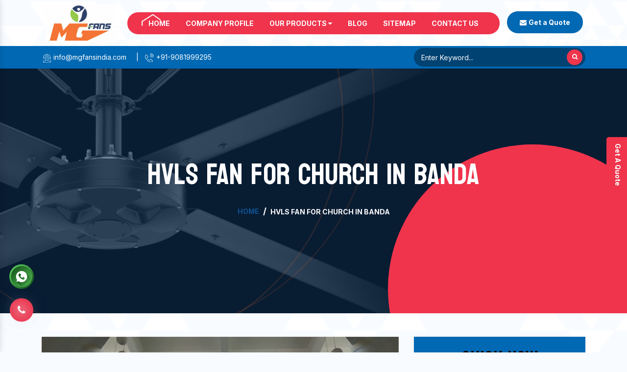

--- FILE ---
content_type: text/html; charset=UTF-8
request_url: https://www.mgfans.in/banda/hvls-fan-for-church.html
body_size: 6521
content:

	<!doctype html>
<html lang="en">
  <head>
    <meta charset="utf-8">
    <meta name="viewport" content="width=device-width, initial-scale=1, shrink-to-fit=no">
    <base href="https://www.mgfans.in/">
<title>HVLS Fan For Church In Banda Manufacturers Suppliers</title>
<meta name="keywords" content="HVLS Fan For Church, HVLS Fan For Church In Banda, HVLS Fan For Church Manufacturers, HVLS Fan For Church Suppliers, HVLS Fan For Church Exporters, HVLS Fan For Church Manufacturers In Banda, HVLS Fan For Church Suppliers In Banda, Best HVLS Fan For Church In Banda, Top HVLS Fan For Church In Banda" />
<meta name="description" content="M.G Engineers offer HVLS Fan For Church in Banda. Industry leading HVLS Fan For Church manufacturers in Banda and suppliers exporters. Genuine Quality Fans. Best Price" />

<link rel="canonical" href="https://www.mgfans.in/banda/hvls-fan-for-church.html"/>
<meta name="google-site-verification" content="F6fzOxXey12lEqYsKPE0JOhOlh37ExNz5QrPqCclDvk" />
    <link rel="stylesheet" href="https://cdn.jsdelivr.net/npm/bootstrap@4.3.1/dist/css/bootstrap.min.css">
    <link rel="stylesheet" href="https://cdnjs.cloudflare.com/ajax/libs/font-awesome/4.7.0/css/font-awesome.min.css">
    <link rel="stylesheet" href="default/css/responsive.css">
    <link rel="stylesheet" href="default/css/owl.carousel.css">
    <link rel="stylesheet" href="default/css/ma5-menu.min.css">
    <link rel="shortcut icon" type="image/x-icon" href="default/img/favicon.ico">
    <link rel="stylesheet" href="default/style.css">
    <!-- Google tag (gtag.js) -->
<script async src="https://www.googletagmanager.com/gtag/js?id=G-H39PKLC77X"></script>
<script>
  window.dataLayer = window.dataLayer || [];
  function gtag(){dataLayer.push(arguments);}
  gtag('js', new Date());

  gtag('config', 'G-H39PKLC77X');
</script>
    </head>
    <body>
    <main>        <header>
    <div class="container">
    <div class="row">
    <div class="col-xl-2 col-lg-2 col-md-2 col-sm-12 col-xs-12 logo">
    <a href="/">
    <picture>
    <source type="img/logo.png">
    <img src="default/img/logo.png" alt="MG Fans" title="MG Fans" class="w-100 p-2">
    </picture>
    </a>
    </div>

    <div class="col-xl-8 col-lg-8 col-md-8 col-sm-12 col-xs-12 header-navigation align-self-center">
    <div class="navbar-area">
    <div class="fennec-nav">
    <nav class="navbar navbar-expand-md navbar-light">    
    <div class="collapse navbar-collapse mean-menu" id="navbarSupportedContent" style="display: block;">
    <ul class="navbar-nav">
    <li class="nav-item"><a href="/" title="Home" class="nav-link active text-white">Home </a></li>
    <li class="nav-item"><a href="https://www.mgfansindia.com/" target="_blank" title="Company Profile" class="nav-link text-white">Company Profile </a></li>

<li class="nav-item"><a href="our-products.html" title="Our Products" class="nav-link text-white">Our Products <i class="fa fa-caret-down" aria-hidden="true"></i>
</a>
<ul class="dropdown-menu">
<li class="nav-item"><a href="banda/hvls-fan.html" title="HVLS Fan" class="nav-link"> <i class="fa fa-angle-right" aria-hidden="true"></i>  HVLS Fan</a>
<ul class="dropdown-menu">
<li class="nav-item"><a href="banda/electric-hvls-fan.html" title="Electric HVLS Fan" class="nav-link"> <i class="fa fa-angle-right" aria-hidden="true"></i> Electric HVLS Fan</a></li>
<li class="nav-item"><a href="banda/gearless-hvls-fan.html" title="Gearless HVLS Fan" class="nav-link"> <i class="fa fa-angle-right" aria-hidden="true"></i> Gearless HVLS Fan</a></li>
<li class="nav-item"><a href="banda/high-volume-low-speed-fan.html" title="High Volume Low Speed Fan" class="nav-link"> <i class="fa fa-angle-right" aria-hidden="true"></i> High Volume Low Speed Fan</a></li>
<li class="nav-item"><a href="banda/hvls-ceiling-fan.html" title="HVLS Ceiling Fan" class="nav-link"> <i class="fa fa-angle-right" aria-hidden="true"></i> HVLS Ceiling Fan</a></li>
<li class="nav-item"><a href="banda/hvls-fan-for-ceramic-industry.html" title="HVLS Fan For Ceramic Industry" class="nav-link"> <i class="fa fa-angle-right" aria-hidden="true"></i> HVLS Fan For Ceramic Industry</a></li>
<li class="nav-item"><a href="banda/hvls-fan-for-factory.html" title="HVLS Fan For Factory" class="nav-link"> <i class="fa fa-angle-right" aria-hidden="true"></i> HVLS Fan For Factory</a></li>
<li class="nav-item"><a href="banda/hvls-fan-for-agriculture.html" title="HVLS Fan For Agriculture" class="nav-link"> <i class="fa fa-angle-right" aria-hidden="true"></i> HVLS Fan For Agriculture</a></li>
<li class="nav-item"><a href="banda/hvls-fan-for-trussless-roof.html" title="HVLS Fan For Trussless Roof" class="nav-link"> <i class="fa fa-angle-right" aria-hidden="true"></i> HVLS Fan For Trussless Roof</a></li>
<li class="nav-item"><a href="banda/hvls-fan-for-commercial.html" title="HVLS Fan For Commercial" class="nav-link"> <i class="fa fa-angle-right" aria-hidden="true"></i> HVLS Fan For Commercial</a></li>
<li class="nav-item"><a href="banda/hvls-fan-for-restaurant.html" title="HVLS Fan For Restaurant" class="nav-link"> <i class="fa fa-angle-right" aria-hidden="true"></i> HVLS Fan For Restaurant</a></li>
<li class="nav-item"><a href="banda/hvls-fan-for-industrial-workshop.html" title="HVLS Fan For Industrial Workshop" class="nav-link"> <i class="fa fa-angle-right" aria-hidden="true"></i> HVLS Fan For Industrial Workshop</a></li>
<li class="nav-item"><a href="banda/hvls-fan-for-gaushala.html" title="HVLS Fan For Gaushala" class="nav-link"> <i class="fa fa-angle-right" aria-hidden="true"></i> HVLS Fan For Gaushala</a></li>
<li class="nav-item"><a href="banda/hvls-fan-for-school.html" title="HVLS Fan For School" class="nav-link"> <i class="fa fa-angle-right" aria-hidden="true"></i> HVLS Fan For School</a></li>
<li class="nav-item"><a href="banda/hvls-fan-for-church.html" title="HVLS Fan For Church" class="nav-link"> <i class="fa fa-angle-right" aria-hidden="true"></i> HVLS Fan For Church</a></li>
<li class="nav-item"><a href="banda/hvls-fan-for-warehouse.html" title="HVLS Fan For Warehouse" class="nav-link"> <i class="fa fa-angle-right" aria-hidden="true"></i> HVLS Fan For Warehouse</a></li>
<li class="nav-item"><a href="banda/industrial-heavy-duty-hvls-fan.html" title="Industrial Heavy Duty HVLS Fan" class="nav-link"> <i class="fa fa-angle-right" aria-hidden="true"></i> Industrial Heavy Duty HVLS Fan</a></li>
</ul>
</li>
<li class="nav-item"><a href="banda/big-industrial-fan.html" title="Big Industrial Fan" class="nav-link"> <i class="fa fa-angle-right" aria-hidden="true"></i>  Big Industrial Fan</a>
</li>
<li class="nav-item"><a href="banda/big-ceiling-fan.html" title="Big Ceiling Fan" class="nav-link"> <i class="fa fa-angle-right" aria-hidden="true"></i>  Big Ceiling Fan</a>
</li>
<li class="nav-item"><a href="banda/heavy-industrial-ceiling-fan.html" title="Heavy Industrial Ceiling Fan" class="nav-link"> <i class="fa fa-angle-right" aria-hidden="true"></i>  Heavy Industrial Ceiling Fan</a>
</li>
<li class="nav-item"><a href="banda/large-ceiling-fan.html" title="Large Ceiling Fan" class="nav-link"> <i class="fa fa-angle-right" aria-hidden="true"></i>  Large Ceiling Fan</a>
</li>
<li class="nav-item"><a href="banda/industrial-ceiling-fan.html" title="Industrial Ceiling Fan" class="nav-link"> <i class="fa fa-angle-right" aria-hidden="true"></i>  Industrial Ceiling Fan</a>
</li>
<li class="nav-item"><a href="banda/large-industrial-ceiling-fan.html" title="Large Industrial Ceiling Fan" class="nav-link"> <i class="fa fa-angle-right" aria-hidden="true"></i>  Large Industrial Ceiling Fan</a>
</li>
<li class="nav-item"><a href="banda/giant-fan.html" title="Giant Fan" class="nav-link"> <i class="fa fa-angle-right" aria-hidden="true"></i>  Giant Fan</a>
</li>
<li class="nav-item"><a href="banda/bldc-fan.html" title="BLDC Fan" class="nav-link"> <i class="fa fa-angle-right" aria-hidden="true"></i>  BLDC Fan</a>
</li>
<li class="nav-item"><a href="banda/helicopter-fan.html" title="Helicopter Fan" class="nav-link"> <i class="fa fa-angle-right" aria-hidden="true"></i>  Helicopter Fan</a>
</li>
<li class="nav-item"><a href="banda/railway-station-fan.html" title="Railway Station Fan" class="nav-link"> <i class="fa fa-angle-right" aria-hidden="true"></i>  Railway Station Fan</a>
</li>
<li class="nav-item"><a href="banda/big-fan-for-railway-station.html" title="Big Fan For Railway Station" class="nav-link"> <i class="fa fa-angle-right" aria-hidden="true"></i>  Big Fan For Railway Station</a>
</li>
</ul>

</li>
        
    <li class="nav-item"><a href="blogs.html" title="Sitemap" class="nav-link text-white">Blog</a></li>
    <li class="nav-item"><a href="sitemap.html" title="Sitemap" class="nav-link text-white">Sitemap</a></li>
    <li class="nav-item"><a href="contact-us.html" title="Contact" class="nav-link text-white">Contact Us</a></li>
    </ul>                            
    </div>
    </nav>
    </div>
    </div>

<nav class="navbar navbar-expand-md navbar-light mobile-menu">
<button class="ma5menu__toggle" type="button">
<span class="ma5menu__icon-toggle"></span> <span class="ma5menu__sr-only">Menu</span>
</button>
<div style="display: none;">
<ul class="site-menu">
<li><a href="/" title="Home">Home</a></li>
<li><a href="https://www.mgfansindia.com/" target="_blank" title="Company Profile">Company Profile</a></li>
<li><a href="our-products.html"title="Our Products">Our Products</a>
<ul class="dropdown-menu">
<li><a href="banda/hvls-fan.html" title="HVLS Fan"> HVLS Fan</a>
<ul class="dropdown-menu">
<li ><a href="banda/electric-hvls-fan.html" title="Electric HVLS Fan">Electric HVLS Fan</a></li>
<li ><a href="banda/gearless-hvls-fan.html" title="Gearless HVLS Fan">Gearless HVLS Fan</a></li>
<li ><a href="banda/high-volume-low-speed-fan.html" title="High Volume Low Speed Fan">High Volume Low Speed Fan</a></li>
<li ><a href="banda/hvls-ceiling-fan.html" title="HVLS Ceiling Fan">HVLS Ceiling Fan</a></li>
<li ><a href="banda/hvls-fan-for-ceramic-industry.html" title="HVLS Fan For Ceramic Industry">HVLS Fan For Ceramic Industry</a></li>
<li ><a href="banda/hvls-fan-for-factory.html" title="HVLS Fan For Factory">HVLS Fan For Factory</a></li>
<li ><a href="banda/hvls-fan-for-agriculture.html" title="HVLS Fan For Agriculture">HVLS Fan For Agriculture</a></li>
<li ><a href="banda/hvls-fan-for-trussless-roof.html" title="HVLS Fan For Trussless Roof">HVLS Fan For Trussless Roof</a></li>
<li ><a href="banda/hvls-fan-for-commercial.html" title="HVLS Fan For Commercial">HVLS Fan For Commercial</a></li>
<li ><a href="banda/hvls-fan-for-restaurant.html" title="HVLS Fan For Restaurant">HVLS Fan For Restaurant</a></li>
<li ><a href="banda/hvls-fan-for-industrial-workshop.html" title="HVLS Fan For Industrial Workshop">HVLS Fan For Industrial Workshop</a></li>
<li ><a href="banda/hvls-fan-for-gaushala.html" title="HVLS Fan For Gaushala">HVLS Fan For Gaushala</a></li>
<li ><a href="banda/hvls-fan-for-school.html" title="HVLS Fan For School">HVLS Fan For School</a></li>
<li ><a href="banda/hvls-fan-for-church.html" title="HVLS Fan For Church">HVLS Fan For Church</a></li>
<li ><a href="banda/hvls-fan-for-warehouse.html" title="HVLS Fan For Warehouse">HVLS Fan For Warehouse</a></li>
<li ><a href="banda/industrial-heavy-duty-hvls-fan.html" title="Industrial Heavy Duty HVLS Fan">Industrial Heavy Duty HVLS Fan</a></li>
</ul>
</li>
<li><a href="banda/big-industrial-fan.html" title="Big Industrial Fan"> Big Industrial Fan</a>
</li>
<li><a href="banda/big-ceiling-fan.html" title="Big Ceiling Fan"> Big Ceiling Fan</a>
</li>
<li><a href="banda/heavy-industrial-ceiling-fan.html" title="Heavy Industrial Ceiling Fan"> Heavy Industrial Ceiling Fan</a>
</li>
<li><a href="banda/large-ceiling-fan.html" title="Large Ceiling Fan"> Large Ceiling Fan</a>
</li>
<li><a href="banda/industrial-ceiling-fan.html" title="Industrial Ceiling Fan"> Industrial Ceiling Fan</a>
</li>
<li><a href="banda/large-industrial-ceiling-fan.html" title="Large Industrial Ceiling Fan"> Large Industrial Ceiling Fan</a>
</li>
<li><a href="banda/giant-fan.html" title="Giant Fan"> Giant Fan</a>
</li>
<li><a href="banda/bldc-fan.html" title="BLDC Fan"> BLDC Fan</a>
</li>
<li><a href="banda/helicopter-fan.html" title="Helicopter Fan"> Helicopter Fan</a>
</li>
<li><a href="banda/railway-station-fan.html" title="Railway Station Fan"> Railway Station Fan</a>
</li>
<li><a href="banda/big-fan-for-railway-station.html" title="Big Fan For Railway Station"> Big Fan For Railway Station</a>
</li>
</ul>

</li>
<li><a href="blogs.html" title="Sitemap">Blog</a></li>
<li><a href="sitemap.html" title="Sitemap">Sitemap</a></li>
<li><a href="contact-us.html" title="Contact Us">Contact Us</a></li>
</ul>
<!-- source for mobile menu end -->
</div>
</nav>

    </div>

    <div class="col-xl-2 col-lg-2 col-md-2 col-sm-12 col-xs-12 get-a-quate align-self-center">
    <a class="enquiry text-white" data-toggle="modal" data-target="#exampleModal-two" title="Send Enquiry"><i class="fa fa-envelope"></i>
    <strong>Get a Quote</strong></a>
    </div>
    </div>
    </div>
    </header>
    <!-- Header -->
    <!-- information Sticky -->
    <section class="infomation-sticky py-1">
    <div class="container">
    <div class="row">
    <div class="col-xl-8 col-lg-8 col-md-8 col-sm-12 col-xs-12 stick-inner align-self-center">
    <ul>
    <li class="list-inline-item mr-3"><a href="mailto:info@mgfansindia.com" class="text-white"> <img src="default/img/mail.png" alt="Mail Us" title="Mail Us"> info@mgfansindia.com</a></li>
    <li class="list-inline-item text-white">|</li>
    <li class="list-inline-item mr-3"><a href="tel:+91-9081999295" class="text-white"><img src="default/img/phone.png" alt="Call Us" title="Call Us"> +91-9081999295</a></li>

    </ul>
    </div>

    <div class="col-xl-4 col-lg-4 col-md-4 col-sm-12 col-xs-12 search-bar">
    <form action="#" method="post">
    <input type="" name="" required="" placeholder="Enter Keyword...">
    <button ><i class="fa fa-search text-white" aria-hidden="true"></i></button>
    </form>
    </div>
    </div>
    </div>
    </section> 


<section class="corpix-banner-section d-flex align-items-center section" style="background-image: url(default/img/page-banner.jpg);">
    <div class="shape-1"></div>
    <div class="shape-2"></div>
    <div class="shape-3"></div>
    <div class="container">
    <div class="corpix-banner-wrap">
    <div class="row">
    <div class="col-lg-12">
    <!-- Page Banner Content Start -->
    <div class="page-banner-content text-center">
    <h2 class="title">HVLS Fan For Church In Banda</h2>
    <ul class="breadcrumb justify-content-center bg-transparent">
    <li class="breadcrumb-item"><a href="/" title="Home">Home</a></li>
    <li class="breadcrumb-item active" aria-current="page">HVLS Fan For Church In Banda</li>
    </ul>
    </div>
    <!-- Page Banner Content End -->
    </div>
    </div>
    </div>
    </div>
    </section>
    <!-- Service Details -->
    <section class="corpix-service-single section section-padding py-5">
    <div class="container">
    <div class="service-single-wrap">
    <div class="row">
    <div class="col-lg-8">
    <!-- Service Single Content Start -->
    <div class="service-single-content">
    <div class="service-single-img mb-4">
    <img src="images/products/img-hvls-fan-for-church.jpeg" alt="HVLS Fan For Church In Banda" title="HVLS Fan For Church In Banda">
    </div>
    <!-- Service Lower Content Start -->
    <div class="lower-content">
  <p style="text-align:justify"><strong>M.G. Engineers</strong> is one of the well-known names amidst the manufacturers of <strong>HVLS Fan For Church in Banda</strong>. The unmatched quality and excellent performance has attracted buyers in <strong>Banda </strong>to place huge and repeated orders. The use of premium quality material in the manufacturing also make the HVLS Fan For Church highly durable in nature, sturdy in construction and resistant to adverse condition.</p>
    <p style="text-align:justify">The latest manufacturing facility also make us competent in meeting the quality and quantity production of the <strong>HVLS Fan For Church</strong>. Various strict quality checks are also conducted, under the supervision of the experts, to meet the international quality standards. The <strong>HVLS Fan For Church </strong>is also available in customized specifications in accordance to the requirement of the application areas and buyers’ preferences.</p>

<p style="text-align:justify">Features like easy operation, quick installation and low maintenance cost has also played a crucial role in the enhancement of the market demands of <strong>HVLS Fan For Church in Banda</strong>. Moreover, buyers in Banda are also facilitated with the availability of the HVLS Fan For Church at industry leading prices. We are enlisted as one of the forefront HVLS Fan For Church suppliers and exporters in Banda.</p>
    </div>
    <!-- Service Lower Content End -->
    </div>
    <!-- Service Single Content End -->
    </div>
    <div class="col-lg-4">
    <!-- Service Sidebar Start -->
    <div class="service-sidebar">
 <div class="white-wrap bg-white box-shadow mb-4">
<div class="form" id="innerenquiry-form">
<h2 class="mb-3 text-white text-center">Quick Now</h2>
<div id="innersuccessmsg"></div>
<form action="enquiries/add" method="post">
<input type="hidden" name="enquiry_for" value="Enquiry For Contact Us">
<input type="hidden" name="page_url" value="https://www.mgfans.in/banda/hvls-fan-for-church.html">
<div class="input">
<div class="inputBox mb-3">
<input type="text" name="name" placeholder="Name" required="" class="w-100 border-0 pl-2">
<i class="fa fa-user" aria-hidden="true"></i>

</div>

<div class="inputBox mb-3">
<input type="email" name="email" placeholder="Email" required="" class="w-100 border-0 pl-2">
<i class="fa fa-envelope" aria-hidden="true"></i>

</div>

<div class="inputBox mb-3">
<input type="text" name="mobile" placeholder="Phone" onkeypress="return event.charCode >= 48 &amp;&amp; event.charCode <= 57 || event.charCode == 43 || event.charCode == 45 || event.charCode == 0" minlength="10" maxlength="15" required="" class="w-100 border-0 pl-2">
<i class="fa fa-phone" aria-hidden="true"></i>

</div>

<div class="inputBox mb-3">
<input type="text" name="address" placeholder="Address" class="w-100 border-0 pl-2">
<i class="fa fa-map-marker" aria-hidden="true"></i>

</div>

<div class="inputBox mb-3">
<textarea name="message" placeholder="Message" type="text" class="w-100 border-0 pl-2"></textarea>
<i class="fa fa-pencil" aria-hidden="true"></i>

</div>

<div class="inputBox">
<button type="submit" class="border-0 w-100 rounded"> Submit Now  </button>
</div>

</div>
</form>
</div>
<script src="https://code.jquery.com/jquery-3.5.0.min.js"></script> 
<script>
$(function($) {

$("#innerenquiry-form form").on('submit', function(event) {

var $form = $(this);	
$.ajax({
type: $form.attr('method'),
url: $form.attr('action'),
data: $form.serialize(),
success: function() {
$('#innersuccessmsg').html('Thank you for your enquiry with us, <br> Our representative will get in touch with you soon.');
$('#innersuccessmsg').addClass(' alert alert-success');

$("#innersuccessmsg").show();
setTimeout(function() { $("#innersuccessmsg").hide(); }, 5000);
$('#innerenquiry-form form')[0].reset();	

}
});
event.preventDefault();	
});
}($));

</script>    </div>
    <!-- Service Sidebar End -->
    </div>
    </div>
    </div>
    </div>
    </section> <section class="tag-line py-5">
    <div class="container">
    <div class="row">
    <div class="col-xl-8 col-lg-8 col-md-8 col-sm-12 col-xs-12 whats_are-you">
    <div class="title">
    <h3 style="font-size: 37px;">"Get The Heavy Industrial Ceiling Fan From Us Now!</h3>
    <div class="check-img-center text-left">
    <img src="default/img/design-1.png" alt="" title="" >
    </div>
    </div>
    <p class="mt-3">"We are a call away from you to fulfill your industrial fans' needs. To know more, call us at the given number or drop an email now. </p>
    </div>

    <div class="col-xl-4 col-lg-4 col-md-4 col-sm-12 col-xs-12">
    <div class="call_us_btn_box text-center">
        <a class="call_us_btn" href="tel:+91-9081999295"><i class="fa fa-phone" aria-hidden="true"></i><span>+91-9081999295</span></a>
    </div>
    </div>

    </div>
    </div>
    </section>


<footer class="py-2">
    <div class="container">
    <div class="row">

    <div class="full-footer col-md-8 text-center pb-3 mb-3">
    <h6 class="title-sm text-center w-100 text-white"><strong class="text-white">Mg</strong> Fans</h6>
    <p>We at M.G.Fans, are Manufacturer of quality HVLS (High Volume Low Speed) Fans , having its manufacturing facility at GIDC Vatva, Ahmedabad, Gujarat INDIA with a supply base at different major cities of India i.e Mumbai, Pune, Indore, Bhopal, Raipur, Aurangabad, Jabalpur, Vadodara, Ahmedabad, Rajkot, Gandhidham, Mundra, Hyderabad, Chennai.</p>

    <div class="footer-social-media pt-4">
    <ul>
    <li class="list-inline-item mr-4"><a href="javascript:(void0);"><i class="fa fa-facebook" aria-hidden="true"></i></a></li>
    <li class="list-inline-item mr-4"><a href="javascript:(void0);"><i class="fa fa-twitter" aria-hidden="true"></i></a></li>
    <li class="list-inline-item mr-4"><a href="javascript:(void0);"><i class="fa fa-instagram" aria-hidden="true"></i></a></li>
    <li class="list-inline-item mr-4"><a href="javascript:(void0);"><i class="fa fa-youtube" aria-hidden="true"></i></a></li>
    </ul>
    </div>
    </div>

    <div class="col-md-11 midd-center w-100 mt-4 row"> 
    <div class="col-xl-3 col-lg-3 col-md-3 col-sm-12 col-xs-12 widget">
    <span class="text-white d-block">Quick Links</span>
    <img src="default/img/design-2.png" alt="" title="" class="w-25">
    <ul class="mt-2">
    <li><a href="javascript:void(0);" title="Company Profile"><i class="fa fa-caret-right" aria-hidden="true"></i> Company Profile</a></li>
    <li><a href="our-products.html" title="Our Products"><i class="fa fa-caret-right" aria-hidden="true"></i> Our Products</a></li>
    <li><a href="sitemap.html" title="Sitemap"><i class="fa fa-caret-right" aria-hidden="true"></i> Sitemap</a></li>
    <li><a href="contact-us.html" title="Contact Us"><i class="fa fa-caret-right" aria-hidden="true"></i> Contact Us</a></li>
    <li><a href="our-presence.html" title="Contact Us"><i class="fa fa-caret-right" aria-hidden="true"></i> Our Presence</a></li>

 <li><a href="https://www.mgfansindia.com/our-websites.html" target="_blank" title="Our Websites"><i class="fa fa-caret-right" aria-hidden="true"></i> Our Websites</a></li>

    </ul>
    </div>
 

    <div class="col-xl-4 col-lg-4 col-md-4 col-sm-12 col-xs-12 widget">
    <span class="text-white d-block">Product Links</span>
    <img src="default/img/design-2.png" alt="" title="" class="w-25">
    <ul class="mt-2">
            <li><a href="hvls-fan.html"><i class="fa fa-caret-right" aria-hidden="true"></i> HVLS Fan</a></li>
      <li><a href="electric-hvls-fan.html"><i class="fa fa-caret-right" aria-hidden="true"></i> Electric HVLS Fan</a></li>
      <li><a href="gearless-hvls-fan.html"><i class="fa fa-caret-right" aria-hidden="true"></i> Gearless HVLS Fan</a></li>
      <li><a href="high-volume-low-speed-fan.html"><i class="fa fa-caret-right" aria-hidden="true"></i> High Volume Low Speed Fan</a></li>
      <li><a href="hvls-ceiling-fan.html"><i class="fa fa-caret-right" aria-hidden="true"></i> HVLS Ceiling Fan</a></li>
      <li><a href="hvls-fan-for-ceramic-industry.html"><i class="fa fa-caret-right" aria-hidden="true"></i> HVLS Fan For Ceramic Industry</a></li>
      <li><a href="hvls-fan-for-factory.html"><i class="fa fa-caret-right" aria-hidden="true"></i> HVLS Fan For Factory</a></li>
      <li><a href="hvls-fan-for-agriculture.html"><i class="fa fa-caret-right" aria-hidden="true"></i> HVLS Fan For Agriculture</a></li>
      </ul>
    </div>

    <div class="col-xl-5 col-lg-5 col-md-5 col-sm-12 col-xs-12 widget info">
    <span class="text-white d-block">Contact Info</span>
    <img src="default/img/design-2.png" alt="" title="" class="w-25">
    <ul class="mt-2">
    <li class="fans mb-3"><b>Tel:</b><a href="tel:+91-9081999295"><i class="fa fa-caret-right" aria-hidden="true"></i>  +91-9081999295 </a></li>
    <li class="fans mb-3" ><b>Email:</b><a href="mailto:info@mgfansindia.com"><i class="fa fa-caret-right" aria-hidden="true"></i>
     info@mgfansindia.com </a></li>
    <li class="fans mb-3"><b>Address:</b><i class="fa fa-caret-right" aria-hidden="true"></i>  27, Shyam Ujjwal Estate, Opp. Sbi Bank, Phase – I, Vatva Gidc, Ahmedabad, Gujarat, INDIA</li>
    <li class="fans mb-3"><b>Address Of Chennai Office:-</b><i class="fa fa-caret-right" aria-hidden="true"></i>  176/31a, Labour Colony 1st Street Sidco Industrial Estate, Guindy,Chennai – 600032, INDIA.</li>
    </ul>
    </div>

    <div class="mails-and-phone w-100 text-center"> 
    <div class="col-footer-full-content col-12 text-center w-100 pt-2 pb-2">
    <ul>
    <li class="list-inline-item">Call Us:<a href="tel:+91-9081999295"> +91-9081999295</a></li>
    <li class="list-inline-item">E-Mail:<a href="mailto:info@mgfansindia.com"> info@mgfansindia.com</a></li>
    <li class="list-inline-item">Website:<a href="https://www.mgfans.in/"> www.mgfans.in</a></li>
    </ul>
</div>
    </div>


    </div>
    </div>
    </footer>
    <!-- Copy Right -->
    <section class="copy-right py-1">
    <div class="container">
    <div class="row">
    <p class="text-center text-muted w-100">Copyright © 2025 MG Fans | All Rights Reserved.  Website Designed &amp; SEO By Webclick® Digital Pvt. Ltd. <a href="https://www.webclickindia.com" class="font-weight-bold text-muted" target="_blank" title="Website Designing Company in Delhi India">Website Designing Company India</a></p>
    </div>
    </div>
    </section>
    </main>
    <!-- Modal Box -->
   <div class="modal fade bs-example-modal-sm" id="exampleModal-two" tabindex="-1" role="dialog" aria-labelledby="exampleModalLabel">
   <div class="modal-dialog modal-sm" role="document">
   <div class="modal-content">
   <div class="modal-header">
   <button type="button" class="close" data-dismiss="modal" data-target=".bs-example-modal-sm" aria-label="Close"><span aria-hidden="true">×</span></button>
   <span class="modal-title" id="exampleModalLabel">Get a Quote</span>
   </div>
   <div class="modal-body" id="popup-form">
   <p class="send_p">If you have a urgent requirement please fill the form or dial contact number: <span class="font-weight-bold"><br>
    +91-9081999295</span></p>
    <form action="enquiries/add" method="post">
    <p id="popupsuccessmsg"></p>
    <input type="hidden" name="enquiry_for" value="Enquiry For Contact Us">
<input type="hidden" name="page_url" value="https://www.mgfans.in/banda/hvls-fan-for-church.html">
    <div class="row">
    <div class="col-lg-12">
    <div class="form-group">
    <input tabindex="1" class="form-control" type="text" name="name" id="nameBottom" placeholder="Your Name*" required="">
    </div>
    </div>
    <div class="col-lg-12">
    <div class="form-group">
    <input tabindex="2" class="form-control" type="email" name="email" id="emailBottom" placeholder="Your Email*" required="">
    </div>
    </div>
    <div class="col-lg-12">
    <div class="form-group">
    <input tabindex="3" class="form-control" type="text" name="mobile" id="mobileBottom" placeholder="Your Mobile Number*" onkeypress="return event.charCode >= 48 &amp;&amp; event.charCode <= 57 || event.charCode == 43 || event.charCode == 45 || event.charCode == 0" maxlength="15" minlength="10" required="">
    </div>
    </div>
    <div class="col-lg-12">
    <div class="form-group">
    <input tabindex="4" class="form-control locationBottom" type="text" name="address" placeholder="Your Address">
    </div>
    </div>
    <div class="col-lg-12">
    <div class="form-group">
    <textarea tabindex="5" class="form-control" name="message" id="messageBottom" placeholder="Your Message"></textarea>
    </div>
    </div>
    <div class="col-lg-12">
    <button tabindex="7" class="modal_btn w-100" type="submit" name="submit" value="submit" data-submit="...Sending">Submit</button>
    </div>
    </div>
    </form>
    </div>
    </div>
    </div>
    </div>
<script src="https://code.jquery.com/jquery-3.5.0.min.js"></script> 
<script>
$(function($) {

$("#popup-form form").on('submit', function(event) {

var $form = $(this);	
$.ajax({
type: $form.attr('method'),
url: $form.attr('action'),
data: $form.serialize(),
success: function() {
$('#popupsuccessmsg').html('Thank you for your enquiry with us, <br> Our representative will get in touch with you soon.');
$('#popupsuccessmsg').addClass(' alert alert-success');

$("#popupsuccessmsg").show();
setTimeout(function() { $("#popupsuccessmsg").hide(); }, 5000);
$('#popup-form form')[0].reset();	

}
});
event.preventDefault();	
});
}($));

</script>

    <div class="phone_lefts-side glow" data-target="html">
    <a title="Contact Us" href="tel:+91-9081999295"><i class="fa fa-phone"></i></a>
    </div>
    <img src="default/img/top.png" id="toTop" title="Go To Top" alt="Go To Top" >

    <div class="fixed-side">
    <ul>
    <li><a href="javascript:void(0);"><button type="button" class="border-0 color-change-2 text-capitalize font-weight-bold text-white outline-none cursor-pointer" data-toggle="modal" data-target="#exampleModal-two"> Get a Quote</button></a></li>
    </ul>
    </div>

    <div class="whats-app-icon">
   <a href=" https://api.whatsapp.com/send?phone=919081999295&text=MG%20Fans%20%20would%20like%20to%20know%20more%20details%20about%20your%20products%2C%20Please%20send%20more%20details" target="_blank"><img src="default/img/whats-app-icon.png" alt="Whatsapp" title="Whatsapp"></a>
  </div>


<div class="mobile-three-item">
<div class="container-fluid">
<div class="row">
<ul class="w-100">
<li><div class="mobile-btn-animation" id="mobile-call-container"><a href="tel:9081999295">Call Now</a>
</div><div class="slow-animation"></div></li>

<li><a href="https://api.whatsapp.com/send?phone=919081999295&text=MG%20Fans%20%20would%20like%20to%20know%20more%20details%20about%20your%20products%2C%20Please%20send%20more%20details" target="_blank" title="Whats App"><i class="fa fa-whatsapp text-white" aria-hidden="true"></i> Whats App</a></li>

<li><a href="#" data-toggle="modal" data-target="#exampleModal-two" title="Enquiry"><i class="fa fa-file-text-o" aria-hidden="true"></i> Enquiry</a></li>

</ul>
</div>
</div>
</div>

    <!-- script -->
    <script type="text/javascript" src="https://cdn.jsdelivr.net/npm/bootstrap@4.3.1/dist/js/bootstrap.min.js"></script>
    <script type="text/javascript" src="default/js/custom.js"></script>
    <script type="text/javascript" src="default/js/owl.carousel.js"></script>
    <script type="text/javascript" src="default/js/ma5-menu.min.js"></script>
    </body>
    </html>


--- FILE ---
content_type: text/css
request_url: https://www.mgfans.in/default/css/responsive.css
body_size: 1028
content:
@media only screen and (min-width:991px) and (max-width:1199px)  {
*.animated{animation-duration:inherit !important;}
ul.navbar-nav {    display: none;}
nav.mobile-menu{display: block !important;}
a.enquiry{padding: 8px 5px !important; font-size: 11px !important;}
.center-img img{width: 100% !important; right: 0 !important;}
.search-bar form {    margin-top: 5px;}
.search-bar button{top: 8px !important;}
.search-bar button i{top:-2px !important;}
.three-point .title > span{font-size: 35px !important;}
.check-img-center img {    width: 20% !important;}
.box-point {    margin-bottom: 20px !important;}
.about-part p {    padding-left: 0 !important;    padding-right: 0 !important;}
.some-point ul li {    margin-bottom: 30px !important;}
.three-d-main img{left: 0 !important;     width: 40% !important;}
.taraju{top: 35% !important; left: 19% !important;}
.content-side h4 {    font-size: 27px !important;}
.two-btn {    text-align: center !important;}
a.bg-color{margin-bottom: 10px !important; display: inline-block !important;}
.still-have-questions .row {    margin-top: 0 !important;}
.call_us_btn span{font-size: 12px !important;}
.call_us_btn i{font-size:10px !important; }
.widget { margin-bottom: 30px !important;}
.contact-info-wrap .section-title img { width: 20% !important; margin-bottom: 46px !important;  position: relative !important; top: 20px !important;}
.contact-info-section .single-info{margin-bottom: 30px !important;}
.contact-form-section .contact-wrap{padding: 25px 25px 30px !important;}
ul.check li{    background-position: 0% 5% !important;}
.margin-center {    margin: 0px auto !important;    margin-bottom: 30px !important;}
.featured-icon-box.style2{margin-bottom: 30px !important;}
.service-single-content .lower-content .service-single-title{margin-top: inherit !important;}
.lower-content h2 {    margin-bottom: 25px !important;    margin-top: 15px !important;}
.form h2 {    font-size: 28px !important;}
.mobile-three-item{display: block !important;}
.copy-right {    margin-bottom: 50px !important;}
#toTop{bottom: 50px  !important;}
.whats-app-icon {    display: none !important;}
.whats_are-you .title h3{line-height: 40px !important;}
.phone_lefts-side {    display: none !important;}
.fixed-side {    display: none !important;}
}


@media only screen and (min-width:768px) and (max-width: 990px){
*.animated{animation-duration:inherit !important;}
ul.navbar-nav {    display: none;}
nav.mobile-menu{display: block !important;}
a.enquiry{padding: 8px 5px !important; font-size: 11px !important;}
.center-img img{width: 100% !important; right: 0 !important;}
.search-bar form {    margin-top: 5px;}
.search-bar button{top: 8px !important;}
.search-bar button i{top:-2px !important;}
.three-point .title > span{font-size: 35px !important;}
.check-img-center img {    width: 20% !important;}
.box-point {    margin-bottom: 20px !important;}
.about-part p {    padding-left: 0 !important;    padding-right: 0 !important;}
.some-point ul li {    margin-bottom: 30px !important;}
.three-d-main img{left: 0 !important;     width: 40% !important;}
.taraju{top: 35% !important; left: 17% !important;}
.content-side h4 {    font-size: 27px !important;}
.two-btn {    text-align: center !important;}
a.bg-color{margin-bottom: 10px !important; display: inline-block !important;}
.still-have-questions .row {    margin-top: 0 !important;}
.call_us_btn span{font-size: 12px !important;}
.call_us_btn i{font-size:10px !important; }
.widget { margin-bottom: 30px !important;}
.contact-info-wrap .section-title img { width: 20% !important; margin-bottom: 46px !important;  position: relative !important; top: 20px !important;}
.contact-info-section .single-info{margin-bottom: 30px !important;}
.contact-form-section .contact-wrap{padding: 25px 25px 30px !important;}
ul.check li{    background-position: 0% 5% !important;}
.margin-center {    margin: 0px auto !important;    margin-bottom: 30px !important;}
.featured-icon-box.style2{margin-bottom: 30px !important;}
.service-single-content .lower-content .service-single-title{margin-top: inherit !important;}
.lower-content h2 {    margin-bottom: 25px !important;    margin-top: 15px !important;}
.form h2 {    font-size: 28px !important;}
.mobile-three-item{display: block !important;}
.copy-right {    margin-bottom: 50px !important;}
#toTop{bottom: 50px !important;}
.whats_are-you .title h3{line-height: 40px !important;}
.whats_are-you .title h3{line-height: 40px !important;}
.phone_lefts-side {    display: none !important;}
.fixed-side {    display: none !important;}
.whats-app-icon {    display: none !important;}
}
@media only screen and (min-width:480px) and (max-width: 767px){
*.animated{animation-duration:inherit !important;}
.logo {text-align: center;}
.logo img {   width: 30% !important;}
div#navbarSupportedContent ul {    display: none;}
nav.mobile-menu {   display: block !important;}
header {    margin-bottom: 30px !important;}
.get-a-quate {    text-align: center;    margin-top: 22px;}
.stick-inner {    text-align: center;    margin-bottom: 15px;}
.widget {    margin-bottom: 30px;}
.widget img {   width: 18% !important;}
.contact-info-wrap .section-title img {margin-bottom: 40px !important; position: relative !important; top: 18px !important; width: 25% !important;}
.contact-info-section .single-info{margin-bottom: 20px !important;}
.check-img-center img {    width: 35% !important;}
.three-point .title > span{line-height: 42px !important;}
.box-point {    margin-bottom: 20px !important;}
.about-part p {    padding-left: 0 !important;    padding-right: 0 !important;}
.center-img img{ width: 100% !important; right: 0 !important;}
.some-point ul li {    margin-bottom: 30px !important;}
select#loan-type {    margin-bottom: 14px !important;}
.three-d-main img{left: 120px !important;}
.taraju{left: 38% !important;}
.taraju img {    width: 100% !important;}
.under-orange {    padding: 25px !important;}
.website-query {    margin-bottom: 30px !important;}
ul.coloring li {    display: block !important;    width: 100% !important;}
ul.coloring li a{display: block !important; padding: 5px 0 !important; margin-bottom: 10px !important;}
.section-title .title{line-height: 1 !important;}
.res-991-padding_top40 img {    width: 35% !important;    position: relative !important;    top: -20px !important;}
.ttm_single_image-wrapper.single-img-11 img {    width: 100% !important;    margin-bottom: 30px !important;}
.ttm-row {    padding: 50px 0 !important;}
.featured-icon-box.style2{margin-bottom: 20px !important;}
.featured-title h3 a {    font-size: 20px !important;}
.states.heading_bigger a{font-size: 15px !important; font-weight: 800 !important;}
.mobile-three-item{display: block !important;}
.copy-right {    margin-bottom: 50px !important;}
#toTop{bottom: 50px  !important;}
.whats_are-you .title h3{line-height: 40px !important;}
.phone_lefts-side {    display: none !important;}
.fixed-side {    display: none !important;}
.whats-app-icon {    display: none !important;}
.contact-form-section .contact-wrap{margin-bottom: inherit !important;}
}

@media only screen and (max-width: 479px){
*.animated{animation-duration:inherit !important;}
.logo {text-align: center;}
.logo img {   width: 50% !important;}
div#navbarSupportedContent ul {    display: none;}
nav.mobile-menu {   display: block !important;}
header {    margin-bottom: 30px !important;}
.get-a-quate {    text-align: center;    margin-top: 22px;}
.stick-inner {    text-align: center;    margin-bottom: 15px;}
.widget {    margin-bottom: 30px;}
.widget img {   width: 18% !important;}
.contact-info-wrap .section-title img {margin-bottom: 40px !important;    position: relative !important;    top: 5px !important;    width: 40% !important;}
.contact-info-section .single-info{margin-bottom: 20px !important;}
.check-img-center img {    width: 35% !important;}
.three-point .title > span{line-height: 30px !important; font-size: 28px !important;}
.box-point {    margin-bottom: 20px !important;}
.about-part p {    padding-left: 0 !important;    padding-right: 0 !important;}
.center-img img{ width: 100% !important; right: 0 !important;}
.some-point ul li {    margin-bottom: 30px !important;}
select#loan-type {    margin-bottom: 14px !important;}
.three-d-main img{left: 80px !important;}
.taraju{left: 38% !important;}
.taraju img {    width: 100% !important;}
.under-orange {    padding: 25px !important;}
.website-query {    margin-bottom: 30px !important;}
ul.coloring li {    display: block !important;    width: 100% !important;}
ul.coloring li a{display: block !important; padding: 5px 0 !important; margin-bottom: 10px !important;}
.section-title .title{line-height: 1 !important;}
.res-991-padding_top40 img {    width: 35% !important;    position: relative !important;    top: -20px !important;}
.ttm_single_image-wrapper.single-img-11 img {    width: 100% !important;    margin-bottom: 30px !important;}
.ttm-row {    padding: 50px 0 !important;}
.featured-icon-box.style2{margin-bottom: 20px !important;}
.featured-title h3 a {    font-size: 20px !important;}
div#owl-demo .item {    margin-top: 0 !important;}
.about-part h2 {    line-height: 45px !important;    font-size: 32px !important;}
.about-part {   margin-top: 50px !important;}
.left_side .border .media .media-body span{font-size: 20px !important;}
.some-point ul li {    margin-right: 8px !important;}
.content-side h4 {    font-size: 24px !important;}
ul.check li{background-position: 0% 8% !important;}
a.bg-color{display: block;    margin-bottom: 10px;}
.two-btn ul li {    display: block !important;    text-align: center !important;}
.still-have-questions .title h3 {    font-size: 35px !important;}
.whats_are-you .title h3{font-size: 24px !important; line-height: 24px !important;}
.tag-line{padding: inherit !important;}
.call_us_btn span{    font-size: 22px !important;}
.call_us_btn_box{    padding-bottom: 30px !important;}
.call_us_btn i{    padding: 8px 20px 13px 20px !important;}
.col-footer-full-content li {   margin: 0 !important;}
.midd-center{margin: inherit !important;}
.section-title .title{font-size: 33px !important;}
.contact-wrap h3 {    font-size: 28px !important;}
.contact-form-section .contact-wrap{padding: 30px 15px 30px !important;}
.full-width-type h3 {    font-size: 30px !important;}
.service-sidebar .service-widget .service-cta .service-cta-content .service-number-wrap .number-text .number{font-size: 24px !important;}
.parent-divison h3 {    font-size: 29px !important;}
.mobile-three-item{display: block !important;}
.states.heading_bigger a{font-size: 15px !important; font-weight: 800 !important;}
.copy-right {    margin-bottom: 50px !important;}
#toTop{bottom: 50px  !important;}
.whats_are-you .title h3{line-height: 40px !important;}
.phone_lefts-side {    display: none !important;}
.fixed-side {    display: none !important;}
.whats-app-icon {    display: none !important;}
.contact-form-section .contact-wrap{margin-bottom: inherit !important;}
}


--- FILE ---
content_type: text/css
request_url: https://www.mgfans.in/default/css/owl.carousel.css
body_size: 134
content:
.owl-carousel .owl-wrapper:after{content:".";display:block;clear:both;visibility:hidden;line-height:0;height:0}.owl-carousel{position:relative;width:100%;-ms-touch-action:pan-y}.owl-carousel .owl-wrapper{display:none;position:relative;-webkit-transform:translate3d(0,0,0)}.owl-carousel .owl-wrapper-outer{overflow:hidden;position:relative;width:100%;top:6px}.owl-carousel .owl-wrapper-outer.autoHeight{-webkit-transition:height 500ms ease-in-out;-moz-transition:height 500ms ease-in-out;-ms-transition:height 500ms ease-in-out;-o-transition:height 500ms ease-in-out;transition:height 500ms ease-in-out}.owl-carousel .owl-item{float:left}.owl-controls .owl-page,.owl-controls .owl-buttons div{cursor:pointer}.owl-controls{-webkit-user-select:none;-khtml-user-select:none;-moz-user-select:none;-ms-user-select:none;user-select:none;-webkit-tap-highlight-color:rgba(0,0,0,0)}.owl-carousel .owl-wrapper,.owl-carousel .owl-item{-webkit-backface-visibility:hidden;-moz-backface-visibility:hidden;-ms-backface-visibility:hidden;-webkit-transform:translate3d(0,0,0);-moz-transform:translate3d(0,0,0);-ms-transform:translate3d(0,0,0)}.owl-controls.clickable{display:block !important}.owl-buttons{width:40px;height:40px;font-size:0;position:absolute;top:-45px;background:transparent;border:1px solid transparent;left:49px}.owl-buttons .owl-next,.owl-prev{width:30px;height:10px;font-size:0;position:absolute;top:0;background:transparent;border:1px solid transparent;left:49px}.owl-next:hover{color:#16639f !important}.owl-prev:hover{color:#16639f !important}.owl-prev:before{content:url();position:absolute;top:9px;left:7px}.owl-next:after{font:normal normal normal 14px/1 FontAwesome;font-size:40px}.owl-next:after{content:url();position:absolute;color:#fff;top:5px;left:8px}div#owl-demo{text-align:center}.owl-prev{background:#ff9f04;width:50px;border-radius:5px;height:50px;position:absolute;left:1004px;top:-36px !important}.owl-next{border-radius:5px;background:#ff9f04 !important;width:50px !important;height:50px !important;position:absolute !important;right:111px !important;left:1071px !important;top:-36px !important}

--- FILE ---
content_type: text/css
request_url: https://www.mgfans.in/default/css/ma5-menu.min.css
body_size: 3136
content:
.ma5menu {
    display: none;
    box-sizing: border-box
}

.ma5menu *,
.ma5menu *:after,
.ma5menu *:before {
    box-sizing: border-box
}

.ma5menu--active .ma5menu__page {
    margin-right: -17px;
    height: 100%;
    overflow: hidden;
    -webkit-transform: translate3d(280px, 0, 0);
    transform: translate3d(280px, 0, 0);
    transition: -webkit-transform .3s ease-out 0;
    -o-transition: transform .3s ease-out 0;
    transition: transform .3s ease-out 0;
    transition: transform .3s ease-out 0, -webkit-transform .3s ease-out 0
}

@media(min-width:768px) {
    .ma5menu--active .ma5menu__page {
        -webkit-transform: translate3d(360px, 0, 0);
        transform: translate3d(360px, 0, 0)
    }
}

.ma5menu>ul {
    display: none
}

.ma5menu__head {
    padding: 0 5px;
    border-bottom: 1px solid #0168b3;
    height: 60px;
    text-align: center;
    color: #fff;
    background-image: linear-gradient(to right, #0168b3, #0168b3);
    position: relative
}

.ma5menu__header {
    line-height: 35px;
    color: #fff;
    background-color: transparent
}

.ma5menu__header a {
    color: #ffc107
}

.ma5menu__header a:hover {
    color: #ffc107
}

.ma5menu__close {
    position: absolute;
    top: 50%;
    left: 50%;
    width: 24px;
    height: 24px;
    -webkit-transform: translate(-50%, -50%);
    transform: translate(-50%, -50%);
    color: #fff;
    background-color: transparent;
    background-image: url("../img/cross.png");
    background-size: 24px 24px;
    background-position: 50% 50%
}

.ma5menu__toggle:hover .ma5menu__close {
    color: transparent;
    background-image: url("../img/cross.png");
    background-color: transparent
}

.ma5menu__logo {
    position: absolute;
    top: 50%;
    left: 50%;
    -webkit-transform: translate(-50%, -50%);
    transform: translate(-50%, -50%);
    color: #fff;
    width: 161px !important;
    height: 100px !important;
    background-size: 110% 64%;
    background-position: 50% 50%;
    background-repeat: no-repeat !important
}

.ma5menu__home:hover .ma5menu__logo {
    color: #ffc107
}

.ma5menu__home {
    font-weight: 700;
    color: inherit
}

.ma5menu__tools {
    display: none
}

.ma5menu__footer .ma5menu__tools {
    display: block
}

.ma5menu__footer {
    padding: 20px 20px 30px 20px;
    text-align: center;
    color: rgba(255, 255, 255, 0.6);
    background-color: transparent;
    text-transform: none
}

.ma5menu__footer a {
    color: #ffc107
}

.ma5menu__footer a:hover {
    color: #ffc107
}

.ma5menu__toggle {
    cursor: pointer;
    color: #fff;
    background-image: linear-gradient(to right, #0168b3, #0168b3);
    -ms-touch-action: manipulation;
    touch-action: manipulation;
    width: 52px;
    height: 38px;
    position: relative;
    display: inline-block;
    text-align: center;
    white-space: nowrap;
    vertical-align: middle;
    -webkit-user-select: none;
    -moz-user-select: none;
    -ms-user-select: none;
    user-select: none;
    border: 0;
    font-weight: 400;
    padding: 8px 12px;
    -o-transition: box-shadow .15s ease-in-out;
    transition: box-shadow .15s ease-in-out
}

.ma5menu__toggle:hover {
    color: #fff;
    background-color: #ef6c00
}

.ma5menu__header .ma5menu__toggle {
    position: absolute;
    top: 0;
    width: 60px;
    height: 60px;
    color: #fff;
    background-color: transparent
}

.ma5menu__header .ma5menu__toggle:hover {
    color: #ffc107;
    background-color: transparent
}

.ma5menu--left .ma5menu__header .ma5menu__toggle {
    right: 0
}

.ma5menu--right .ma5menu__header .ma5menu__toggle {
    left: 0
}

.ma5menu__icon-toggle {
    display: inline-block;
    position: absolute;
    margin: auto;
    top: -100%;
    bottom: -100%;
    left: -100%;
    right: -100%;
    vertical-align: top;
    width: 24px;
    height: 24px;
    background-image: url("data:image/svg+xml;charset=utf8,%3Csvg%20xmlns%3D%22http://www.w3.org/2000/svg%22%20fill%3D%22%23fff%22%20viewBox%3D%220%200%2024%2024%22%3E%3Cpath%20d%3D%22M3%2018h18v-2H3v2zm0-5h18v-2H3v2zm0-7v2h18V6H3z%22/%3E%3C/svg%3E");
    background-position: 50% 50%;
    background-size: 100% 100%;
    background-repeat: no-repeat
}

.ma5menu__icon-up {
    margin: 0;
    width: 44px;
    height: 44px;
    display: inline-block;
    -webkit-transform: translateZ(0);
    transform: translateZ(0);
    background-repeat: no-repeat;
    background-position: 50% 50%;
    background-size: 24px 24px;
    background-image: url("data:image/svg+xml;charset=utf8,%3Csvg%20xmlns%3D%22http://www.w3.org/2000/svg%22%20fill%3D%22%23fff%22%20viewBox%3D%220%200%2024%2024%22%3E%3Cpath%20d%3D%22M16.59%208.59L12%2013.17%207.41%208.59%206%2010l6%206%206-6z%22/%3E%3C/svg%3E")
}

.ma5menu__alert {
    display: block;
    text-align: center;
    width: 280px;
    height: 50px;
    bottom: 0;
    left: 0;
    position: absolute;
    overflow: hidden;
    z-index: 500;
    -webkit-transform: translateZ(0);
    transform: translateZ(0);
    background-image: -o-linear-gradient(top, rgba(14, 101, 182, 0) 0, #0e65b6 50%);
    background-image: linear-gradient(to bottom, rgba(14, 101, 182, 0) 0, #0e65b6 50%);
    background-repeat: no-repeat;
    background-size: 100% 100%;
    background-position: 0 50px;
    -o-transition: background-position .4s ease-in .3s;
    transition: background-position .4s ease-in .3s;
    will-change: auto;
    pointer-events: none
}

@media(min-width:768px) {
    .ma5menu__alert {
        width: 360px
    }
}

.ma5menu__container--scroll .ma5menu__alert {
    background-position: 0 0;
    -o-transition: background-position .4s ease-out;
    transition: background-position .4s ease-out;
    pointer-events: auto
}

.ma5menu__alert-content {
    width: 150px;
    height: 40px;
    position: absolute;
    bottom: -40px;
    left: 50%;
    -webkit-transform: translateX(-50%);
    transform: translateX(-50%);
    -o-transition: bottom .4s ease-in;
    transition: bottom .4s ease-in
}

.ma5menu__container--scroll .ma5menu__alert-content {
    bottom: 0;
    -webkit-animation-timing-function: linear;
    animation-timing-function: linear;
    -webkit-animation-iteration-count: 3;
    animation-iteration-count: 3;
    -webkit-animation-duration: .6s;
    animation-duration: .6s;
    -webkit-animation-delay: 1s;
    animation-delay: 1s;
    -webkit-animation-fill-mode: both;
    animation-fill-mode: both;
    -webkit-animation-name: ma5-arrowDown;
    animation-name: ma5-arrowDown;
    -o-transition: bottom .4s ease-out .4s;
    transition: bottom .4s ease-out .4s
}

.ma5menu__container {
    -o-transition: none !important;
    transition: none !important;
    position: fixed;
    background-color: #0168b3;
    height: 100%;
    top: 0;
    line-height: 19px;
    overflow: hidden;
    border: 0;
    z-index: 10000;
    box-shadow: 0 0 12px rgba(0, 0, 0, 0.14)
}

@media(max-width:767px) {
    .ma5menu__container {
        width: 280px
    }
}

@media(min-width:768px) {
    .ma5menu__container {
        width: 360px
    }
}

.ma5menu--left .ma5menu__container {
    -webkit-transform: translate3d(-280px, 0, 0);
    transform: translate3d(-280px, 0, 0);
    left: 0
}

.ma5menu--right .ma5menu__container {
    -webkit-transform: translate3d(280px, 0, 0);
    transform: translate3d(280px, 0, 0);
    right: -280px
}

.ma5menu--ready.ma5menu--left .ma5menu__container {
    -webkit-animation-timing-function: ease-out;
    animation-timing-function: ease-out;
    -webkit-animation-duration: .5s;
    animation-duration: .5s;
    -webkit-animation-delay: 0;
    animation-delay: 0;
    -webkit-animation-fill-mode: both;
    animation-fill-mode: both
}

.noie.ma5menu--ready.ma5menu--left .ma5menu__container {
    -webkit-animation-name: ma5menuOut;
    animation-name: ma5menuOut
}

.ie.ma5menu--ready.ma5menu--left .ma5menu__container {
    -webkit-animation-name: ma5menuOutIEphone;
    animation-name: ma5menuOutIEphone
}

@media(min-width:768px) {
    .ie.ma5menu--ready.ma5menu--left .ma5menu__container {
        -webkit-animation-name: ma5menuOutIEtablet;
        animation-name: ma5menuOutIEtablet
    }
}

.ma5menu--ready.ma5menu--right .ma5menu__container {
    -webkit-animation-timing-function: ease-out;
    animation-timing-function: ease-out;
    -webkit-animation-duration: .5s;
    animation-duration: .5s;
    -webkit-animation-delay: 0;
    animation-delay: 0;
    -webkit-animation-fill-mode: both;
    animation-fill-mode: both
}

.noie.ma5menu--ready.ma5menu--right .ma5menu__container {
    -webkit-animation-name: ma5menuOutB;
    animation-name: ma5menuOutB
}

.ie.ma5menu--ready.ma5menu--right .ma5menu__container {
    -webkit-animation-name: ma5menuOutBIEphone;
    animation-name: ma5menuOutBIEphone
}

@media(min-width:768px) {
    .ie.ma5menu--ready.ma5menu--right .ma5menu__container {
        -webkit-animation-name: ma5menuOutBIEtablet;
        animation-name: ma5menuOutBIEtablet
    }
}

.ma5menu--active.ma5menu--left .ma5menu__container {
    -webkit-animation-timing-function: ease-out;
    animation-timing-function: ease-out;
    -webkit-animation-duration: .5s;
    animation-duration: .5s;
    -webkit-animation-delay: 0;
    animation-delay: 0;
    -webkit-animation-fill-mode: both;
    animation-fill-mode: both
}

.noie.ma5menu--active.ma5menu--left .ma5menu__container {
    -webkit-animation-name: ma5menuOutB;
    animation-name: ma5menuOutB
}

.ie.ma5menu--active.ma5menu--left .ma5menu__container {
    -webkit-animation-name: ma5menuOutBIEphone;
    animation-name: ma5menuOutBIEphone
}

@media(min-width:768px) {
    .ie.ma5menu--active.ma5menu--left .ma5menu__container {
        -webkit-animation-name: ma5menuOutBIEtablet;
        animation-name: ma5menuOutBIEtablet
    }
}

.ma5menu--active.ma5menu--right .ma5menu__container {
    -webkit-animation-timing-function: ease-out;
    animation-timing-function: ease-out;
    -webkit-animation-duration: .5s;
    animation-duration: .5s;
    -webkit-animation-delay: 0;
    animation-delay: 0;
    -webkit-animation-fill-mode: both;
    animation-fill-mode: both
}

.noie.ma5menu--active.ma5menu--right .ma5menu__container {
    -webkit-animation-name: ma5menuIn;
    animation-name: ma5menuIn
}

.ie.ma5menu--active.ma5menu--right .ma5menu__container {
    -webkit-animation-name: ma5menuInIEphone;
    animation-name: ma5menuInIEphone
}

@media(min-width:768px) {
    .ie.ma5menu--active.ma5menu--right .ma5menu__container {
        -webkit-animation-name: ma5menuInIEtablet;
        animation-name: ma5menuInIEtablet
    }
}

@media(min-width:768px) {
    .ma5menu--left .ma5menu__container {
        -webkit-transform: translate3d(-360px, 0, 0);
        transform: translate3d(-360px, 0, 0);
        padding: 0;
        left: 0
    }
}

@media(min-width:768px) {
    .ma5menu--right .ma5menu__container {
        -webkit-transform: translate3d(360px, 0, 0);
        transform: translate3d(360px, 0, 0);
        right: -360px
    }
}

.safari .ma5menu__container {
    height: 100%
}

.preload .ma5menu__container {
    opacity: 0;
    z-index: -1
}

.ma5menu__panel {
    display: none;
    width: 280px;
    height: 80%;
    height: calc(100% - 60px);
    position: absolute;
    overflow: hidden;
    overflow-y: auto;
    top: 60px;
    left: 0;
    margin: 0;
    padding: 0;
    list-style-type: none;
    z-index: 100;
    color: rgba(255, 255, 255, 0.1);
    background-image: linear-gradient(to right, #0168b3, #0168b31);
    scrollbar-color: #f56b27 #f56b27;
    scrollbar-width: thin
}

@media(min-width:768px) {
    .ma5menu__panel {
        width: 360px
    }
}

.ma5menu__panel.has-scrollbar {
    overflow: hidden;
    overflow-y: scroll;
    -webkit-overflow-scrolling: touch
}

.ma5menu__panel:hover::-webkit-scrollbar-thumb {
    background-color: rgba(255, 255, 255, 0.4)
}

.ma5menu__panel::-webkit-scrollbar {
    width: 9px;
    background-color: #0d60ad
}

.ma5menu__panel::-webkit-scrollbar-thumb {
    background-color: rgba(255, 255, 255, 0.15);
    outline: 0;
    border-right: 3px solid #0d60ad
}

.ma5menu__panel:first-of-type {
    z-index: 160
}

.ma5menu__panel--parent-leave,
.ma5menu__panel--parent-enter {
    z-index: 180;
    display: block
}

.ma5menu__panel--active-leave,
.ma5menu__panel--active-enter {
    z-index: 190;
    display: block
}

.ma5menu__panel--active-enter {
    -webkit-animation-timing-function: ease-out;
    animation-timing-function: ease-out;
    -webkit-animation-duration: .5s;
    animation-duration: .5s;
    -webkit-animation-delay: 0;
    animation-delay: 0;
    -webkit-animation-fill-mode: both;
    animation-fill-mode: both
}

.noie .ma5menu__panel--active-enter {
    -webkit-animation-name: ma5-panelIn;
    animation-name: ma5-panelIn
}

.ie .ma5menu__panel--active-enter {
    -webkit-animation-name: ma5-panelInIEphone;
    animation-name: ma5-panelInIEphone
}

@media(min-width:768px) {
    .ie .ma5menu__panel--active-enter {
        -webkit-animation-name: ma5-panelInIEtablet;
        animation-name: ma5-panelInIEtablet
    }
}

.ma5menu__panel--active-leave {
    -webkit-animation-timing-function: ease-out;
    animation-timing-function: ease-out;
    -webkit-animation-duration: .5s;
    animation-duration: .5s;
    -webkit-animation-delay: 0;
    animation-delay: 0;
    -webkit-animation-fill-mode: both;
    animation-fill-mode: both
}

.noie .ma5menu__panel--active-leave {
    -webkit-animation-name: ma5-panelOut;
    animation-name: ma5-panelOut
}

.ie .ma5menu__panel--active-leave {
    -webkit-animation-name: ma5-panelOutIEphone;
    animation-name: ma5-panelOutIEphone
}

@media(min-width:768px) {
    .ie .ma5menu__panel--active-leave {
        -webkit-animation-name: ma5-panelOutIEtablet;
        animation-name: ma5-panelOutIEtablet
    }
}

.ma5menu__panel--parent-enter {
    -webkit-animation-timing-function: ease-out;
    animation-timing-function: ease-out;
    -webkit-animation-duration: .5s;
    animation-duration: .5s;
    -webkit-animation-delay: 0;
    animation-delay: 0;
    -webkit-animation-fill-mode: both;
    animation-fill-mode: both
}

.noie .ma5menu__panel--parent-enter {
    -webkit-animation-name: ma5menuOut;
    animation-name: ma5menuOut
}

.ie .ma5menu__panel--parent-enter {
    -webkit-animation-name: ma5menuOutIEphone;
    animation-name: ma5menuOutIEphone
}

@media(min-width:768px) {
    .ie .ma5menu__panel--parent-enter {
        -webkit-animation-name: ma5menuOutIEtablet;
        animation-name: ma5menuOutIEtablet
    }
}

.ma5menu__panel--parent-leave {
    -webkit-animation-timing-function: ease-out;
    animation-timing-function: ease-out;
    -webkit-animation-duration: .5s;
    animation-duration: .5s;
    -webkit-animation-delay: 0;
    animation-delay: 0;
    -webkit-animation-fill-mode: both;
    animation-fill-mode: both
}

.noie .ma5menu__panel--parent-leave {
    -webkit-animation-name: ma5menuOutB;
    animation-name: ma5menuOutB
}

.ie .ma5menu__panel--parent-leave {
    -webkit-animation-name: ma5menuOutBIEphone;
    animation-name: ma5menuOutBIEphone
}

@media(min-width:768px) {
    .ie .ma5menu__panel--parent-leave {
        -webkit-animation-name: ma5menuOutBIEtablet;
        animation-name: ma5menuOutBIEtablet
    }
}

.ma5menu__panel.lvl-0 {
    text-transform: uppercase
}

.ma5menu__panel.lvl-1 {
    text-transform: none
}

.ma5menu__panel>ul {
    margin: 0;
    padding: 0
}

.ma5menu__panel>ul li {
    position: relative;
    font-size: 0;
    padding-right: 0;
    margin-bottom: 0;
    line-height: 0
}

.ma5menu__panel>ul li:first-of-type {
    border-top: 1px solid rgba(255, 255, 255, 0.3)
}

.ma5menu__panel>ul li a,
.ma5menu__panel>ul li .ma5menu__category {
    display: inline-block;
    vertical-align: top;
    text-decoration: none !important;
    width: 100%;
    outline: none !important;
    border-bottom: 1px solid rgba(255, 255, 255, 0.3);
    pointer-events: none;
    letter-spacing: .3px;
    -o-transition: color .3s ease-out, background-color .3s ease-out;
    transition: color .3s ease-out, background-color .3s ease-out;
    padding: 15px 20px 15px 20px;
    font-size: 15px;
    line-height: 19px;
    overflow: hidden;
    -ms-touch-action: manipulation;
    touch-action: manipulation;
    min-height: 50px
}

.ma5menu__panel>ul li a {
    color: #fff;
    background-color: transparent
}

.ma5menu__panel>ul li a:hover {
    color: #ffc107;
    background-color: transparent;
    -o-transition: none;
    transition: none
}

.ma5menu__panel>ul li .ma5menu__category {
    position: relative;
    text-align: left;
    background-position: calc(100% - 13px) 50%;
    color: #fff;
    background-color: transparent
}

.ma5menu__panel>ul li .ma5menu__category:hover {
    color: #ffc107;
    background-color: transparent;
    -o-transition: none;
    transition: none
}

.ma5menu__panel>ul li .ma5menu__category.ma5menu__path {
    color: #ffc107 !important;
    background-color: transparent !important
}

.ma5menu__panel>ul li .ma5menu__category.ma5menu__path:hover {
    color: #ffc107 !important;
    background-color: transparent !important;
    -o-transition: none;
    transition: none
}

.ma5menu__panel>ul li>.ma5menu__btn--enter+a {
    padding-right: 60px;
    margin-right: -50px
}

.ma5menu__panel--active {
    z-index: 170;
    display: block
}

.ma5menu__panel--active>ul li a,
.ma5menu__panel--active>ul li .ma5menu__category {
    pointer-events: auto
}

.ma5menu__btn--enter,
.ma5menu__btn--leave {
    font-size: 13px;
    cursor: pointer;
    display: block;
    position: absolute;
    padding: 0;
    top: 0;
    height: 100%;
    text-align: center;
    -ms-touch-action: manipulation;
    touch-action: manipulation;
    background-repeat: no-repeat;
    background-position: 50% 50%;
    background-size: 24px 24px;
    -o-transition: background-color .3s ease-out;
    transition: background-color .3s ease-out
}

.ma5menu__btn--enter:hover,
.ma5menu__btn--leave:hover {
    -o-transition: none;
    transition: none
}

.ma5menu__btn--enter {
    z-index: 0;
    left: auto;
    right: 0;
    color: #fff;
    background-color: rgba(255, 255, 255, 0.1);
    background-image: url("data:image/svg+xml;charset=utf8,%3Csvg%20xmlns%3D%22http://www.w3.org/2000/svg%22%20fill%3D%22%23fff%22%20viewBox%3D%220%200%2024%2024%22%3E%3Cpath%20d%3D%22M10%206L8.59%207.41%2013.17%2012l-4.58%204.59L10%2018l6-6z%22/%3E%3C/svg%3E");
    width: 50px
}

.ma5menu__btn--enter:hover {
    color: #ffc107;
    background-color: rgba(255, 255, 255, 0.3);
    background-image: url("data:image/svg+xml;charset=utf8,%3Csvg%20xmlns%3D%22http://www.w3.org/2000/svg%22%20fill%3D%22%23ffc107%22%20viewBox%3D%220%200%2024%2024%22%3E%3Cpath%20d%3D%22M10%206L8.59%207.41%2013.17%2012l-4.58%204.59L10%2018l6-6z%22/%3E%3C/svg%3E")
}

.ma5menu__btn--enter:before {
    content: "";
    display: block;
    width: 1px;
    position: absolute;
    top: 3px;
    bottom: 3px;
    left: -2px;
    background-color: transparent;
    -webkit-transform: translateZ(0);
    transform: translateZ(0)
}

.ma5menu__btn--leave {
    left: 0;
    right: auto;
    color: #fff;
    background-color: transparent;
    background-image: url("data:image/svg+xml;charset=utf8,%3Csvg%20xmlns%3D%22http://www.w3.org/2000/svg%22%20fill%3D%22%23fff%22%20viewBox%3D%220%200%2024%2024%22%3E%3Cpath%20d%3D%22M15.41%207.41L14%206l-6%206%206%206%201.41-1.41L10.83%2012z%22/%3E%3C/svg%3E");
    width: 50px
}

.ma5menu__btn--leave:hover {
    color: #ffc107;
    background-color: transparent;
    background-image: url("data:image/svg+xml;charset=utf8,%3Csvg%20xmlns%3D%22http://www.w3.org/2000/svg%22%20fill%3D%22%23ffc107%22%20viewBox%3D%220%200%2024%2024%22%3E%3Cpath%20d%3D%22M15.41%207.41L14%206l-6%206%206%206%201.41-1.41L10.83%2012z%22/%3E%3C/svg%3E")
}

.ma5menu__leave:hover .ma5menu__btn--leave {
    color: #ffc107;
    background-color: transparent;
    background-image: url("data:image/svg+xml;charset=utf8,%3Csvg%20xmlns%3D%22http://www.w3.org/2000/svg%22%20fill%3D%22%23ffc107%22%20viewBox%3D%220%200%2024%2024%22%3E%3Cpath%20d%3D%22M15.41%207.41L14%206l-6%206%206%206%201.41-1.41L10.83%2012z%22/%3E%3C/svg%3E")
}

.ma5menu__btn--leave:before {
    content: "";
    display: block;
    width: 1px;
    position: absolute;
    top: 0;
    bottom: 0;
    right: -2px;
    background-color: transparent;
    -webkit-transform: translateZ(0);
    transform: translateZ(0)
}

.ma5menu__leave {
    font-size: 15px;
    color: #fff;
    background-color: rgba(255, 255, 255, 0.1);
    cursor: pointer;
    display: block;
    position: relative;
    padding: 0 44px 0 44px;
    text-align: center;
    overflow: hidden;
    white-space: nowrap;
    -o-text-overflow: ellipsis;
    text-overflow: ellipsis;
    width: 100%;
    border-bottom: 1px solid rgba(255, 255, 255, 0.3);
    height: 50px;
    line-height: 50px;
    -webkit-user-select: none;
    -moz-user-select: none;
    -ms-user-select: none;
    user-select: none;
    margin-right: -44px
}

.ma5menu__leave:hover {
    color: #ffc107;
    background-color: rgba(255, 255, 255, 0.1)
}

.ma5menu__leave+.ma5menu__btn--enter {
    bottom: 0;
    height: calc(100% - 50px);
    top: auto
}

.ma5menu__path {
    color: #ffc107 !important;
    background-color: transparent !important
}

.ma5menu--overflow {
    overflow-x: hidden !important
}

.ma5menu--left:before,
.ma5menu--right:before {
    content: "";
    display: block;
    height: 100%;
    position: fixed;
    top: 0;
    background-color: rgba(255, 255, 255, 0.01);
    z-index: -1;
    -o-transition: background-color .4s ease-out .5s, z-index .8s linear;
    transition: background-color .4s ease-out .5s, z-index .8s linear;
    width: 100%
}

.ma5menu--active:before {
    background-color: rgba(255, 255, 255, 0.6);
    -o-transition: background-color .4s ease-in;
    transition: background-color .4s ease-in;
    z-index: 9000
}

.ma5menu--active>body .container * {
    -ms-touch-action: none;
    touch-action: none;
    pointer-events: none
}

@media(max-width:767px) {
    .ma5menu--active>body * {
        pointer-events: none
    }
    .ma5menu--active>body .ma5menu__toggle {
        pointer-events: auto
    }
    .ma5menu--active>body .ma5menu__toggle * {
        pointer-events: auto
    }
    .ma5menu--active>body .ma5menu__container {
        pointer-events: auto
    }
    .ma5menu--active>body .ma5menu__container * {
        pointer-events: auto
    }
    .ma5menu--active>body .ma5menu__container .ma5menu__alert {
        pointer-events: none
    }
    .ma5menu--active>body .ma5menu__container--scroll {
        pointer-events: auto
    }
}

@media(max-width:1199px) {
    .ma5menu--active.has-body-scrollbar {
        overflow: hidden;
        overflow-y: scroll;
        height: auto;
        min-height: 100%;
        -webkit-overflow-scrolling: touch
    }
}

.ma5menu--active.ma5menu--left:before {
    right: 0
}

.ma5menu--active.ma5menu--right:before {
    left: 0
}

.ma5menu--swipe {
    position: relative;
    overflow-x: hidden !important
}

.ma5menu--swipe body {
    position: relative
}

.ma5menu--swipe.ma5menu--left body {
    -o-transition: left .5s ease-out;
    transition: left .5s ease-out;
    left: 0
}

.ma5menu--swipe.ma5menu--right body {
    -o-transition: right .5s ease-out;
    transition: right .5s ease-out;
    right: 0
}

.ma5menu--swipe.ma5menu--active.ma5menu--left body {
    left: 280px
}

@media(min-width:768px) {
    .ma5menu--swipe.ma5menu--active.ma5menu--left body {
        left: 360px
    }
}

.ma5menu--swipe.ma5menu--active.ma5menu--right body {
    right: 280px
}

@media(min-width:768px) {
    .ma5menu--swipe.ma5menu--active.ma5menu--right body {
        right: 360px
    }
}

.ma5menu__sr-only {
    position: absolute;
    width: 1px;
    height: 1px;
    padding: 0;
    overflow: hidden;
    clip: rect(0, 0, 0, 0);
    white-space: nowrap;
    -webkit-clip-path: inset(50%);
    clip-path: inset(50%);
    border: 0
}

@-webkit-keyframes ma5-panelIn {
    0 {
        -webkit-transform: translate3d(280px, 0, 0)
    }
    100% {
        -webkit-transform: translate3d(0, 0, 0)
    }
}

@keyframes ma5-panelIn {
    0 {
        -webkit-transform: translate3d(280px, 0, 0);
        transform: translate3d(280px, 0, 0)
    }
    100% {
        -webkit-transform: translate3d(0, 0, 0);
        transform: translate3d(0, 0, 0)
    }
}

@-webkit-keyframes ma5-panelOut {
    0 {
        -webkit-transform: translate3d(0, 0, 0)
    }
    100% {
        -webkit-transform: translate3d(280px, 0, 0)
    }
}

@keyframes ma5-panelOut {
    0 {
        -webkit-transform: translate3d(0, 0, 0);
        transform: translate3d(0, 0, 0)
    }
    100% {
        -webkit-transform: translate3d(280px, 0, 0);
        transform: translate3d(280px, 0, 0)
    }
}

@-webkit-keyframes ma5menuIn {
    0 {
        -webkit-transform: translate3d(0, 0, 0)
    }
    100% {
        -webkit-transform: translate3d(-280px, 0, 0)
    }
}

@keyframes ma5menuIn {
    0 {
        -webkit-transform: translate3d(0, 0, 0);
        transform: translate3d(0, 0, 0)
    }
    100% {
        -webkit-transform: translate3d(-280px, 0, 0);
        transform: translate3d(-280px, 0, 0)
    }
}

@-webkit-keyframes ma5menuOut {
    0 {
        -webkit-transform: translate3d(0, 0, 0)
    }
    100% {
        -webkit-transform: translate3d(-280px, 0, 0)
    }
}

@keyframes ma5menuOut {
    0 {
        -webkit-transform: translate3d(0, 0, 0);
        transform: translate3d(0, 0, 0)
    }
    100% {
        -webkit-transform: translate3d(-280px, 0, 0);
        transform: translate3d(-280px, 0, 0)
    }
}

@-webkit-keyframes ma5menuOutB {
    0 {
        -webkit-transform: translate3d(-280px, 0, 0)
    }
    100% {
        -webkit-transform: translate3d(0, 0, 0)
    }
}

@keyframes ma5menuOutB {
    0 {
        -webkit-transform: translate3d(-280px, 0, 0);
        transform: translate3d(-280px, 0, 0)
    }
    100% {
        -webkit-transform: translate3d(0, 0, 0);
        transform: translate3d(0, 0, 0)
    }
}

@media(min-width:768px) {
    @ -webkit-keyframes ma5-panelIn {
        0 {
            -webkit-transform: translate3d(360px, 0, 0)
        }
        100% {
            -webkit-transform: translate3d(0, 0, 0)
        }
    }
    @keyframes ma5-panelIn {
        0 {
            -webkit-transform: translate3d(360px, 0, 0);
            transform: translate3d(360px, 0, 0)
        }
        100% {
            -webkit-transform: translate3d(0, 0, 0);
            transform: translate3d(0, 0, 0)
        }
    }
    @-webkit-keyframes ma5-panelOut {
        0 {
            -webkit-transform: translate3d(0, 0, 0)
        }
        100% {
            -webkit-transform: translate3d(360px, 0, 0)
        }
    }
    @keyframes ma5-panelOut {
        0 {
            -webkit-transform: translate3d(0, 0, 0);
            transform: translate3d(0, 0, 0)
        }
        100% {
            -webkit-transform: translate3d(360px, 0, 0);
            transform: translate3d(360px, 0, 0)
        }
    }
    @-webkit-keyframes ma5menuIn {
        0 {
            -webkit-transform: translate3d(0, 0, 0)
        }
        100% {
            -webkit-transform: translate3d(-360px, 0, 0)
        }
    }
    @keyframes ma5menuIn {
        0 {
            -webkit-transform: translate3d(0, 0, 0);
            transform: translate3d(0, 0, 0)
        }
        100% {
            -webkit-transform: translate3d(-360px, 0, 0);
            transform: translate3d(-360px, 0, 0)
        }
    }
    @-webkit-keyframes ma5menuOut {
        0 {
            -webkit-transform: translate3d(0, 0, 0)
        }
        100% {
            -webkit-transform: translate3d(-360px, 0, 0)
        }
    }
    @keyframes ma5menuOut {
        0 {
            -webkit-transform: translate3d(0, 0, 0)
        }
        100% {
            -webkit-transform: translate3d(-360px, 0, 0)
        }
    }
    @-webkit-keyframes ma5menuOutB {
        0 {
            -webkit-transform: translate3d(-360px, 0, 0)
        }
        100% {
            -webkit-transform: translate3d(0, 0, 0)
        }
    }
    @keyframes ma5menuOutB {
        0 {
            -webkit-transform: translate3d(-360px, 0, 0);
            transform: translate3d(-360px, 0, 0)
        }
        100% {
            -webkit-transform: translate3d(0, 0, 0);
            transform: translate3d(0, 0, 0)
        }
    }
}

@-webkit-keyframes ma5-panelInIEphone {
    0 {
        -webkit-transform: translate3d(280px, 0, 0);
        transform: translate3d(280px, 0, 0)
    }
    100% {
        -webkit-transform: translate3d(0, 0, 0);
        transform: translate3d(0, 0, 0)
    }
}

@keyframes ma5-panelInIEphone {
    0 {
        -webkit-transform: translate3d(280px, 0, 0);
        transform: translate3d(280px, 0, 0)
    }
    100% {
        -webkit-transform: translate3d(0, 0, 0);
        transform: translate3d(0, 0, 0)
    }
}

@-webkit-keyframes ma5-panelOutIEphone {
    0 {
        -webkit-transform: translate3d(0, 0, 0);
        transform: translate3d(0, 0, 0)
    }
    100% {
        -webkit-transform: translate3d(280px, 0, 0);
        transform: translate3d(280px, 0, 0)
    }
}

@keyframes ma5-panelOutIEphone {
    0 {
        -webkit-transform: translate3d(0, 0, 0);
        transform: translate3d(0, 0, 0)
    }
    100% {
        -webkit-transform: translate3d(280px, 0, 0);
        transform: translate3d(280px, 0, 0)
    }
}

@-webkit-keyframes ma5menuInIEphone {
    0 {
        -webkit-transform: translate3d(0, 0, 0);
        transform: translate3d(0, 0, 0)
    }
    100% {
        -webkit-transform: translate3d(-280px, 0, 0);
        transform: translate3d(-280px, 0, 0)
    }
}

@keyframes ma5menuInIEphone {
    0 {
        -webkit-transform: translate3d(0, 0, 0);
        transform: translate3d(0, 0, 0)
    }
    100% {
        -webkit-transform: translate3d(-280px, 0, 0);
        transform: translate3d(-280px, 0, 0)
    }
}

@-webkit-keyframes ma5menuOutIEphone {
    0 {
        -webkit-transform: translate3d(0, 0, 0);
        transform: translate3d(0, 0, 0)
    }
    100% {
        -webkit-transform: translate3d(-280px, 0, 0);
        transform: translate3d(-280px, 0, 0)
    }
}

@keyframes ma5menuOutIEphone {
    0 {
        -webkit-transform: translate3d(0, 0, 0);
        transform: translate3d(0, 0, 0)
    }
    100% {
        -webkit-transform: translate3d(-280px, 0, 0);
        transform: translate3d(-280px, 0, 0)
    }
}

@-webkit-keyframes ma5menuOutBIEphone {
    0 {
        -webkit-transform: translate3d(-280px, 0, 0);
        transform: translate3d(-280px, 0, 0)
    }
    100% {
        -webkit-transform: translate3d(0, 0, 0);
        transform: translate3d(0, 0, 0)
    }
}

@keyframes ma5menuOutBIEphone {
    0 {
        -webkit-transform: translate3d(-280px, 0, 0);
        transform: translate3d(-280px, 0, 0)
    }
    100% {
        -webkit-transform: translate3d(0, 0, 0);
        transform: translate3d(0, 0, 0)
    }
}

@-webkit-keyframes ma5-panelInIEtablet {
    0 {
        -webkit-transform: translate3d(360px, 0, 0);
        transform: translate3d(360px, 0, 0)
    }
    100% {
        -webkit-transform: translate3d(0, 0, 0);
        transform: translate3d(0, 0, 0)
    }
}

@keyframes ma5-panelInIEtablet {
    0 {
        -webkit-transform: translate3d(360px, 0, 0);
        transform: translate3d(360px, 0, 0)
    }
    100% {
        -webkit-transform: translate3d(0, 0, 0);
        transform: translate3d(0, 0, 0)
    }
}

@-webkit-keyframes ma5-panelOutIEtablet {
    0 {
        -webkit-transform: translate3d(0, 0, 0);
        transform: translate3d(0, 0, 0)
    }
    100% {
        -webkit-transform: translate3d(360px, 0, 0);
        transform: translate3d(360px, 0, 0)
    }
}

@keyframes ma5-panelOutIEtablet {
    0 {
        -webkit-transform: translate3d(0, 0, 0);
        transform: translate3d(0, 0, 0)
    }
    100% {
        -webkit-transform: translate3d(360px, 0, 0);
        transform: translate3d(360px, 0, 0)
    }
}

@-webkit-keyframes ma5menuInIEtablet {
    0 {
        -webkit-transform: translate3d(0, 0, 0);
        transform: translate3d(0, 0, 0)
    }
    100% {
        -webkit-transform: translate3d(-360px, 0, 0);
        transform: translate3d(-360px, 0, 0)
    }
}

@keyframes ma5menuInIEtablet {
    0 {
        -webkit-transform: translate3d(0, 0, 0);
        transform: translate3d(0, 0, 0)
    }
    100% {
        -webkit-transform: translate3d(-360px, 0, 0);
        transform: translate3d(-360px, 0, 0)
    }
}

@-webkit-keyframes ma5menuOutIEtablet {
    0 {
        -webkit-transform: translate3d(0, 0, 0);
        transform: translate3d(0, 0, 0)
    }
    100% {
        -webkit-transform: translate3d(-360px, 0, 0);
        transform: translate3d(-360px, 0, 0)
    }
}

@keyframes ma5menuOutIEtablet {
    0 {
        -webkit-transform: translate3d(0, 0, 0);
        transform: translate3d(0, 0, 0)
    }
    100% {
        -webkit-transform: translate3d(-360px, 0, 0);
        transform: translate3d(-360px, 0, 0)
    }
}

@-webkit-keyframes ma5menuOutBIEtablet {
    0 {
        -webkit-transform: translate3d(-360px, 0, 0);
        transform: translate3d(-360px, 0, 0)
    }
    100% {
        -webkit-transform: translate3d(0, 0, 0);
        transform: translate3d(0, 0, 0)
    }
}

@keyframes ma5menuOutBIEtablet {
    0 {
        -webkit-transform: translate3d(-360px, 0, 0);
        transform: translate3d(-360px, 0, 0)
    }
    100% {
        -webkit-transform: translate3d(0, 0, 0);
        transform: translate3d(0, 0, 0)
    }
}

@-webkit-keyframes ma5-arrowDown {
    0 {
        opacity: 1
    }
    40% {
        opacity: 0
    }
    60% {
        opacity: .5
    }
    100% {
        opacity: 1
    }
}

@keyframes ma5-arrowDown {
    0 {
        opacity: 1
    }
    40% {
        opacity: 0
    }
    60% {
        opacity: .5
    }
    100% {
        opacity: 1
    }
}

--- FILE ---
content_type: text/css
request_url: https://www.mgfans.in/default/style.css
body_size: 8631
content:
@import url('https://fonts.googleapis.com/css2?family=Koulen&display=swap');
@import url('https://fonts.googleapis.com/css2?family=Inter:wght@100;200;300;400;500;600;700;800;900&display=swap');
h1,h2,h3,h4,h5,h6{font-size: 40px; margin: 0px; padding: 0px; font-family: 'Koulen', cursive;}
ul{padding: 0px; margin: 0px; list-style-type: none;}
li{padding: 0px; margin: 0px; font-size: 14px; font-family: 'Inter', sans-serif;}
a{font-size: 14px; font-family: 'Inter', sans-serif;}
a:hover{text-decoration: none;}
p{font-size: 14px; padding: 0px; margin: 0px; font-family: 'Inter', sans-serif;}
body{padding: 0px; margin: 0px; box-sizing: content-box; background: #F8FBFF url(img/triangle-bg-pattern.png);}
span{padding: 0px; margin: 0px; font-family: 'Inter', sans-serif;}
button{font-family: 'Inter', sans-serif;}
input{font-family: 'Inter', sans-serif;}
textarea{font-family: 'Inter', sans-serif;}
{font-family: 'Inter', sans-serif;}
/*Css*/
.fennec-mobile-nav .navbar-nav {  overflow-y: auto;  height: 428px;}
.fennec-nav .navbar .navbar-nav .nav-item {  position: relative;  padding: 0;}
.fennec-nav .navbar .navbar-nav .nav-item a {text-transform: uppercase;  padding: 12px 16px; font-weight: bold; position: relative;  z-index: 1;  margin: 0;}
.fennec-nav .navbar .navbar-nav .nav-item a:hover::before, .fennec-nav .navbar .navbar-nav .nav-item a:focus::before, .fennec-nav .navbar .navbar-nav .nav-item a.active::before {  opacity: 1;  visibility: visible;}
.fennec-nav .navbar .navbar-nav .nav-item .dropdown-menu {  -webkit-box-shadow: 0px 0px 15px 0px rgba(0, 0, 0, 0.1);  box-shadow: 0px 0px 15px 0px rgba(0, 0, 0, 0.1);  background:#0168b3;          position: absolute;  border: none;  top: 80px;  left: 0;  width: 250px;  z-index: 99;  display: block;  opacity: 0;  visibility: hidden;  border-radius: 0;  -webkit-transition: all 0.3s ease-in-out;  transition: all 0.3s ease-in-out;  padding-top: 0px;  padding-left:0px;  padding-right: 0px;  padding-bottom: 15px;}
.fennec-nav .navbar .navbar-nav .nav-item .dropdown-menu li{ background-position: 0% 50%;}
.fennec-nav .navbar .navbar-nav .nav-item .dropdown-menu li a {  text-transform: capitalize;  padding: 5px 15px;  display: block;  color: #fff; font-size: 14px;  font-weight: 600;}
.fennec-nav .navbar .navbar-nav .nav-item .dropdown-menu li a::before {  display: none;}
.fennec-nav .navbar .navbar-nav .nav-item .dropdown-menu li a:hover, .fennec-nav .navbar .navbar-nav .nav-item .dropdown-menu li a:focus, .fennec-nav .navbar .navbar-nav .nav-item .dropdown-menu li a.active {  color: #fff;     }
.fennec-nav .navbar .navbar-nav .nav-item .dropdown-menu li a:hover::after, .fennec-nav .navbar .navbar-nav .nav-item .dropdown-menu li a:focus::after, .fennec-nav .navbar .navbar-nav .nav-item .dropdown-menu li a.active::after {  opacity: 1;  visibility: visible;  -webkit-transform: scale(1);          transform: scale(1);}
.fennec-nav .navbar .navbar-nav .nav-item .dropdown-menu li a::first-child {  margin-top: 0;}
.fennec-nav .navbar .navbar-nav .nav-item .dropdown-menu li .dropdown-menu {  left: 220px;  top: 0;  opacity: 0;  visibility: hidden;}
.fennec-nav .navbar .navbar-nav .nav-item .dropdown-menu li .dropdown-menu li .dropdown-menu {  left: 220px;  top: 0;  opacity: 0;  visibility: hidden;}
.fennec-nav .navbar .navbar-nav .nav-item .dropdown-menu li .dropdown-menu li:hover .dropdown-menu {  opacity: 1;  visibility: visible;  top: -15px;}
.fennec-nav .navbar .navbar-nav .nav-item .dropdown-menu li:hover .dropdown-menu {  opacity: 1;  visibility: visible;  top: 0px;}
.fennec-nav .navbar .navbar-nav .nav-item:hover .dropdown-menu {  opacity: 1;  visibility: visible;  top: 100%;  margin-top: 0;}
.navbar{padding: 0px;}
a.nav-link.active{background-image: url(img/icon-1.png) !important;    background: no-repeat;    color: #2E3092;    background-position: 5% 50%;}

.modal-content{border-radius: 0;}
.close{float: right;font-size: 23px;font-weight: 600;line-height: 2;color: #fff;text-shadow: 0 1px 0 #fff;    opacity: .7;}
.close:hover, .close:focus {color: #fff;text-decoration: none;cursor: pointer;opacity: .9;}
.send_p {    font-size: 17px !important;    line-height: 22px;    text-align: center;    margin-bottom: 20px;}
.modal-body input[type="text"], .modal-body select,
.modal-body input[type="number"]{width:100%; padding:5px 12px; border-radius:0px; outline: none;  box-shadow: none;  font-family: 'Inter', sans-serif; font-size: 14px;}
.modal-body textarea{width:100%; height:100px; padding:5px 12px; border-radius:0px; outline: none;  box-shadow: none;  font-family: 'Inter', sans-serif; font-size: 14px;}
.modal-body select{ width: 100%; outline: none;  box-shadow: none;}
.modal-header {    padding: 0 15px !important;    color: #fff;   background-image: linear-gradient(to right, #115294, #0d3d6f);    height: 46px;}
.pac-container { z-index: 100000; }
.g-recaptcha{transform:scale(0.80);transform-origin:0 0;-webkit-transform-origin:0 0}
.modal_btn{width:auto; background:#000; padding: 8px 25px; border:none; color:#fff; font-size:14px; border-radius:4px; cursor: pointer; transition: 0.5s;}
.modal_btn:hover,.modal_btn:focus{background: #fa8524; color: #fff;}
.form-group textarea {height: 100px !important;}
span.modal-title {  display: block;    text-align: center;    width: 100%;    font-size: 20px;    margin-top: 10px;}
a.enquiry {cursor: pointer;  background-color: #0168b3;   background-size: 400% 400%;    animation: gradient 15s ease infinite; position: relative;    top: -1px; padding: 14px 26px;}
@keyframes gradient {
0% {background-position: 0% 50%;}
50% {background-position: 100% 50%;}
100% {background-position: 0% 50%;}
}
.infomation-sticky{ background-color: #0168b3;  animation: gradient 15s ease infinite;}
div#navbarSupportedContent {    margin: 0px auto;    text-align: center;    display: inherit !important;    flex-grow: 0 !important;}
ul.dropdown-menu li {line-height: 22px;}
.search-bar input {font-family: 'Inter', sans-serif;    border: 0px;    font-size: 14px;    width: 100%;    outline: none;    height: 38px;    color: #fff;    padding-left: 15px;    background: #004272; border-radius: 50px;}
.search-bar input::placeholder {color: #fff;}
.search-bar button {    outline: none;    border: none;    background-color: transparent;    cursor: pointer;    position: absolute;    top: 3px;    right: 21px;    background: #ef344c;    border-radius: 50px;    width: 32px;    height: 32px;}
.search-bar button i{font-size: 12px;     position: relative;  top: -3px;}
.three-point .title > span{ font-family: 'Koulen', cursive; font-size: 35px; line-height: 22px;}
.yellow-box .border .media{background: url(img/award-bg.svg) no-repeat;  background-size: 30%;}
.yellow-box .border {background: url(img/yellowDots.svg)no-repeat; font-size: 14px;    line-height: 22px;    background-position: 95% -7px;    padding-bottom: 0;}
.blue-box .border .media{background: url(img/indiaIconBg.svg) no-repeat; background-size: 36%; background-position: -5% 0;}
.blue-box .border {    background: url(img/blueDots.svg)no-repeat;    font-size: 14px;    line-height: 22px;    background-position: 95% 132%;    padding-bottom: 0;}
.orange-box .border .media{background: url(img/bewareIconBg.svg) no-repeat; background-size: 36%; background-position: -5% 0;}
.orange-box .border {background: url(img/orangeDots.svg)no-repeat;    font-size: 14px;    line-height: 22px;       background-position: 95% -15px;  padding-bottom: 0;}
.check-img-center img{width: 10%;}
.our-offering{background: #F8FBFF url(img/triangle-bg-pattern.png);}
/*Flip*/
.flip-card {  background-color: transparent;  width: 100%;  height: 252px;  perspective: 1000px;}
.flip-card-inner {  position: relative;  width: 100%;  height: 100%;  text-align: center;  transition: transform 0.6s;  transform-style: preserve-3d;  box-shadow: 0 4px 8px 0 rgba(0,0,0,0.2);}
.flip-card:hover .flip-card-inner {  transform: rotateY(180deg);}
.flip-card-front, .flip-card-back {  position: absolute;  width: 100%;  height: 100%;  -webkit-backface-visibility: hidden;  backface-visibility: hidden;}
.flip-card-front {color: black;}
.flip-card-back {  background-color: #115294;  color: white;  transform: rotateY(180deg);}
.flip-card-back img {    margin-top: 22px;}
.flip-card-back h4{color: #f78942;    font-size: 25px;    display: block;    margin-bottom: 8px;}
.flip-card-back p {    padding-left: 15px;    padding-right: 15px;    line-height: 18px;}
.home-form-design{background: -webkit-gradient(linear,left top,left bottom,from(#F56C28),to(#FD4D01)),#F56E28;    background: -webkit-linear-gradient(top,#F56C28 0%,#FD4D01 100%),#F56E28;    background: -moz-linear-gradient(top,#F56C28 0%,#FD4D01 100%),#F56E28;    background: -o-linear-gradient(top,#F56C28 0%,#FD4D01 100%),#F56E28;    background: linear-gradient(180deg,#F56C28 0%,#FD4D01 100%),#F56E28; }
.home-form input{background-color: transparent;    border-bottom: 1px solid rgba(255,255,255,0.6);    color: #fff;    outline: none;    border: none;    border-bottom: 1px solid #C6D8E1;    -webkit-border-radius: 0px;    -moz-border-radius: 0px;    border-radius: 0px;    padding-left: 0;    -webkit-box-shadow: none;    -moz-box-shadow: none;    box-shadow: none;    -webkit-transition: 0.3s ease all;    -o-transition: 0.3s ease all;    -moz-transition: 0.3s ease all;    transition: 0.3s ease all; font-style: 14px; caret-color:#115294;}
.home-form textarea{background-color: transparent;    border-bottom: 1px solid rgba(255,255,255,0.6);    color: #fff;    outline: none;    border: none;    border-bottom: 1px solid #C6D8E1;    -webkit-border-radius: 0px;    -moz-border-radius: 0px;    border-radius: 0px;    padding-left: 0;    -webkit-box-shadow: none;    -moz-box-shadow: none;    box-shadow: none;    -webkit-transition: 0.3s ease all;    -o-transition: 0.3s ease all;    -moz-transition: 0.3s ease all;    transition: 0.3s ease all; resize: none; font-style: 14px;}
.home-form input::placeholder{color: #fff; font-size: 14px;}
.home-form textarea::placeholder{color: #fff; font-size: 14px;}
/*.submit-btn button {    background: #115294;    color: #fff;    padding: 8px 25px; cursor: pointer;}*/
.submit-btn button {    background: #fff;   border-radius: 50px; color: #f56c26;    padding: 8px 25px;    cursor: pointer;    font-size: 14px; transition: 0.5s;}
.submit-btn button:hover {background-color: #115294; color: #fff;}
.home-form-design span {font-size: 25px;    margin-bottom: 0;    display: block;    line-height: 22px;}
.title h2 {    line-height: 22px;}
.home-form-design > img{width: 50%;}
div#owl-demo .owl-buttons {    display: none;}
.about-home {

    background: linear-gradient(180deg,#ef344c 0%,#ef344c 100%),#ef344c;}


.center-img img{position: absolute;}
.about-part {    margin-top: 150px;}
.about-part p {    padding-left: 150px;    padding-right: 150px;}
.two-devide {background: #F8FBFF url(img/triangle-bg-pattern.png);}

/*Call Me*/
.phone_lefts-side{position:relative;}
.phone_lefts-side a{ position: fixed;    bottom: 50px;    color:white;    animation: topBottom 4s infinite;    z-index: 11111;    left: 20px;    background-color: #ef344c;    color: white;    padding: 10px 16px;    border-radius: 50%;    font-size: 20px; animation: bounce 4s infinite alternate; line-height: 28px;}
.glow {  font-size: 80px;  color: #fff;  text-align: center;  -webkit-animation: glow 1s ease-in-out infinite alternate;  -moz-animation: glow 1s ease-in-out infinite alternate;  animation: glow 1s ease-in-out infinite alternate;}
@-webkit-keyframes glow {
from {text-shadow: 0 0 10px #f3fffd , 0 0 20px #f3fffd, 0 0 30px #f3fffd , 0 0 40px #f3fffd , 0 0 50px #f3fffd , 0 0 60px #f3fffd , 0 0 70px #f3fffd ;}
to {text-shadow: 0 0 20px #f3fffd, 0 0 30px #f3fffd , 0 0 40px #f3fffd , 0 0 50px #016098 , 0 0 60px #f3fffd , 0 0 70px #f3fffd , 0 0 80px #f3fffd ;}
}
.bounce{animation: bounce 965 1.6s ease infinite;transform-origin:50% 50%;}
@keyframes bounce{0%{transform:translateY(0)}
12.5%{transform:translateY(0)}
25%{transform:translateY(0)}
50%{transform:translateY(-15px)}
62.5%{transform:translateY(0)}
75%{transform:translateY(-15px)}
100%{transform:translateY(0)}
}
.left_side .border .media .media-body span {    font-size: 25px;    font-weight: 700;	font-family: 'Koulen', cursive; font-weight: 100;}
.left_side .border:hover{
    background: linear-gradient(180deg,#ef344c 0%,#ef344c 100%),#ef344c;
    color: #fff;
    border: none;}
.load-filed input::placeholder{color: #fff;}
.load-filed select::placeholder{color: #fff;}
.load-filed textarea::placeholder{color: #fff;}
.load-filed button{cursor: pointer; outline: none; border: 0px; border-radius: 0px;}
.load-filed input {  font-size: 14px;  height: calc(2.25rem + 2px);  background: #0168b3;    border-radius: 50px; color: #fff !important;}
.load-filed  .form-control:focus{box-shadow: none !important; border-bottom: 1px solid #0168b3; background-color: #0168b3;}
.load-filed textarea{  background: #0168b3; border-bottom: 1px solid #ccc;    padding-left: 0;    font-size: 14px; height: calc(4.25rem + 2px); box-shadow: none; outline: none; border: 0px; border-radius: 0px; border-bottom: 1px solid #ccc;  font-family: 'Inter', sans-serif; border-radius: 50px;  color: #fff !important;}
.load-filed select{box-shadow: none; outline: none; border: 0px; border-radius: 0px; border-bottom: 1px solid #ccc; padding-left: 0;  font-size: 14px; color: #495057;  font-family: 'Inter', sans-serif;   background: #f66a26; border-radius: 50px;   height: calc(2.25rem + 2px);}
.load-filed button {    cursor: pointer;    outline: none;    border: 0px;      background: #ef344c;   padding: 8px 25px;    color: #fff;     border-radius: 50px;     font-size: 14px; transition: 0.5s;}
.load-filed button:hover {background-color: #115294;}
.header-navigation {    border-radius: 50px;}
.get-a-quate a {    border-radius: 50px;}
.under-orange{background: -webkit-gradient(linear,left top,left bottom,from(#F56C28),to(#FD4D01)),#F56E28;    background: -webkit-linear-gradient(right,#F56C28 0%,#FD4D01 100%),#F56E28;    background: -moz-linear-gradient(right,#F56C28 0%,#FD4D01 100%),#F56E28;    background: -o-linear-gradient(right,#F56C28 0%,#FD4D01 100%),#F56E28;    background: linear-gradient(180deg,#F56C28 0%,#FD4D01 100%),#F56E28;}
ul.check li{background: url(img/tick.png)no-repeat;    padding-left: 22px;    margin-bottom: 18px;    line-height: 22px;    background-position: 0% 20%;}

a.bg-color {    background: #fff;    padding: 10px 25px; color: #fd4f03;    border-radius: 50px; box-shadow: rgba(255, 255, 255, 0.5) 0px 3px 5px;}
.bg-two {letter-spacing: 2px; font-size: 13px;}
.disclaimer p{font-size: 10px;}
.two-btn li a:hover{background-color: #115294; color: #fff; box-shadow: rgba(12, 70, 129, 0.5) 0px 3px 5px;}
.two-btn li a{transition: 0.5s;}
.website-query img{margin: 0px auto;}
.website-query span {    font-size: 18px;    font-weight: 700;    font-style: italic;}
.website-query a {    color: #777;}
.website-query p{    color: #777;}
a.search-btn {background: linear-gradient(180deg,#ef344c 0%,#ef344c 100%),#ef344c;    padding: 8px 30px 8px 30px;    border-radius: 50px;    margin-top: 12px;    display: inline-block;}
.loan-form {    position: relative;}
.set-metter {    position: relative;}
.three-d-main img {    width: 22%;}
.taraju {    position: absolute;    top: 80px;    left: 18%;}
.three-d-main img {    position: relative;    left: 20%;}
.taraju {    position: absolute;    top: 30%;    left: 34%;}
.tag-line{background: #f5f5f5 url(img/footerabove_bg.jpg) no-repeat 67% 100%;    padding: 22px 15px 35px 15px;    background-size: contain;}
.whats_are-you p {    font-size: 16px;    margin: 0px;    color: #646464;    font-weight: 500;}
.tag-line .whats_are-you .title .check-img-center img{width: 16%;}
.whats_are-you .title h3 {    line-height: 24px;}
.call_us_btn_box {    padding-top: 33px;}
.call_us_btn {    text-decoration: none;    font-weight: 400;}
.call_us_btn i {    padding: 15px 20px 15px 20px;    background-color: #0168b3;    color: #ffffff;    font-size: 29px;}
.call_us_btn span {    padding: 12px 20px;    background-color: #ef344c;    color: #ffffff;    font-size: 29px;    font-weight: 500;}
footer{  background-image: linear-gradient(to right, #115294, #0d3d6f);    background: -webkit-linear-gradient(to right, #115294, #0d3d6f);    background: -webkit-linear-gradient(to right, #115294, #0d3d6f);    background: -moz-linear-gradient(to right, #115294, #0d3d6f);    background: -o-linear-gradient(to right, #115294, #0d3d6f);}
.full-footer h6{font-size: 50px;}
.full-footer{margin: 0px auto;     border-bottom: 1px solid #025bb5;}
.full-footer p {    color: #70afef;}
.full-footer a{color: #fd4e02;}
.footer-social-media i{font-size: 35px; color: #70afef;}
.widget a{color: #70afef; transition: 0.5s;}
.widget a:hover{color: #ef344c;}
.widget span{font-size: 20px; line-height: 10px;}
.widget ul li {    line-height: 28px;color: #70afef;}
.midd-center{margin: 0px auto;}
.col-footer-full-content a{color: #70afef;}
.col-footer-full-content{border-top:1px solid #025bb5; border-bottom:1px solid #025bb5;}
.mails-and-phone li{color: #ef344c;}
.mails-and-phone li a{color: #70afef;}
.mails-and-phone p{color: #70afef; font-size: 12px;}
.copy-right a{border-bottom: 1px solid #6c757d !important;}
#toTop{position:fixed; bottom:5px; right:15px; cursor:pointer; transition: 0.5s; z-index: 99999;}
.fixed-side {    z-index: 99;    position: fixed;   bottom: 50%; right: -38px;}
.fixed-side a {    display: block; cursor: pointer;}
a.color-change { background: linear-gradient(to right, #71f3c8 0%, #2eda9c 100%);    border-radius: 5px;    padding: 0px 15px;    left: 10px;    position: relative;}
button.cursor-pointer {background-color: #ef344c; font-size: 14px !important;    border-radius: 5px;    width: 100%;    position: relative; transform: rotate(90deg);    padding: 13px;    position: relative;   left: 0px; cursor: pointer; outline: none;}
.fixed-side li {    margin-top: 10px;}
/*Banner*/
.corpix-banner-section { min-height: 500px;  background-repeat: no-repeat;  background-size: cover;  background-position: center center;  position: relative;  overflow: hidden;  z-index: 1;}
.corpix-banner-section::before {  content: "";  position: absolute;  left: 0;  top: 0;  background: rgba(17, 56, 100, 0.5);  width: 100%;  height: 100%;  z-index: -1;}
.corpix-banner-section .shape-1 {  width: 970px;  height: 970px;      border: 3px solid #f56b271c; border-radius: 50%;  position: absolute;  top: -85%;  left: -16%; z-index: -1;}
.corpix-banner-section .shape-2 {  width: 970px;  height: 970px;  border: 3px solid #f7782f21; border-radius: 50%;  position: absolute;  top: -77%;  left: -21%;  z-index: -1;}
.corpix-banner-section .shape-3 {  width: 590px;  height: 590px;     background: #ef344c;  border-radius: 50%;  position: absolute;  right: -8%;  bottom: -49%;  z-index: -1;}
.corpix-banner-section .shape-4 {  width: 590px;  height: 590px;  border: 3px solid #ffffff;  border-radius: 50%;  position: absolute;  right: -7.5%;  bottom: -38%;  z-index: -1;}
.corpix-banner-section .page-banner-content .title {  font-size: 60px;  line-height: 1.25;  color: #ffffff;  text-transform: uppercase;  position: relative;  z-index: 1;}
.corpix-banner-section .page-banner-content .breadcrumb {  margin-bottom: 0;  margin-top: 10px;}
.corpix-banner-section .page-banner-content .breadcrumb .breadcrumb-item { line-height: 30px; font-weight: 700;  text-transform: uppercase;  color: #ffffff;}
.corpix-banner-section .page-banner-content .breadcrumb .breadcrumb-item + .breadcrumb-item::before {  content: "/";  font-size: 18px;  padding-right: 8px;  color: #ffffff;}
.corpix-banner-section .page-banner-content .breadcrumb .breadcrumb-item.active {  color: #fff;}
@media only screen and (max-width: 1199px) {
.corpix-banner-section {min-height: 520px;}
.corpix-banner-section .shape-1 {width: 650px; height: 650px;}
.corpix-banner-section .shape-2 {width: 650px; height: 650px;}
.corpix-banner-section .shape-3 {width: 450px; height: 450px;}
.corpix-banner-section .shape-4 {width: 450px; height: 450px;}
.corpix-banner-section .page-banner-content .title {font-size: 48px;}
}
@media only screen and (max-width: 991px) {
.corpix-banner-section {min-height: 450px;}
.corpix-banner-section .shape-1 {width: 550px; height: 550px;}
.corpix-banner-section .shape-2 {width: 550px; height: 550px;}
.corpix-banner-section .shape-3 {width: 350px; height: 350px;}
.corpix-banner-section .shape-4 {width: 350px; height: 350px;  bottom: -40%;}
.corpix-banner-section .page-banner-content .title {font-size: 48px;}
}
@media only screen and (max-width: 767px) {
.corpix-banner-section {min-height: 350px;}
.corpix-banner-section .page-banner-content .title {font-size: 30px;}
.corpix-banner-section .page-banner-content .breadcrumb .breadcrumb-item {font-size: 16px;}
.corpix-banner-section .page-banner-content .breadcrumb .breadcrumb-item + .breadcrumb-item::before {font-size: 16px;}
}

@media only screen and (max-width: 575px) {
.corpix-banner-section .shape-1 {display: none;}
.corpix-banner-section .shape-2 {display: none;}
.corpix-banner-section .shape-3 {display: none;}
.corpix-banner-section .shape-4 {display: none;}
}

li.breadcrumb-item a {    color: #115294;}
.section-title .title {   font-size: 30px;  line-height: 22px;  color: #ef344c;}
.contact-info-section .single-info {    border: 1px solid #ef344c;    padding: 0 5px 18px;    min-height: 145px;}
.contact-info-section .single-info .info-content .title {    font-size: 16px;    line-height: 30px;    color: #0a0c1c;}
.contact-info-section .single-info .info-content p {font-size: 14px;    line-height: 20px;  color: #66676d;}
.contact-info-section .single-info .info-icon {    font-size: 36px;    color: #0168b3;}
.contact-form-section .contact-wrap {  background: #f3f4f7;  padding: 60px 110px 95px;  margin-bottom: -120px;  position: relative;  z-index: 5;}
@media only screen and (max-width: 767px) {
.contact-form-section .contact-wrap {padding: 60px 70px 75px;}
}
@media only screen and (max-width: 575px) {
.contact-form-section .contact-wrap {padding: 50px 35px 75px;}
}
.contact-form-section .contact-wrap .contact-form-wrap {padding-top: 30px;}
.contact-form-section .contact-wrap .contact-form-wrap .single-form {  margin-top: 20px;}
.contact-form-section .contact-wrap .contact-form-wrap .single-form .form-control {  border: 1px solid transparent;  height: 50px;  padding: 10px 25px;  background: #ffffff;  color: #415674;  border-radius: 0;}
.contact-form-section .contact-wrap .contact-form-wrap .single-form .form-control::-webkit-input-placeholder {  opacity: 0.95;  font-size: 14px;  color: #545454;  font-weight: 400;}
.contact-form-section .contact-wrap .contact-form-wrap .single-form .form-control:-moz-placeholder {  opacity: 0.95;  font-size: 14px;  color: #545454;  font-weight: 400;}
.contact-form-section .contact-wrap .contact-form-wrap .single-form .form-control::-moz-placeholder {  opacity: 0.95;  font-size: 14px;  color: #545454;  font-weight: 400;}
.contact-form-section .contact-wrap .contact-form-wrap .single-form .form-control:-ms-input-placeholder {  opacity: 0.95;  font-size: 14px;  color: #545454;  font-weight: 400;}
.contact-form-section .contact-wrap .contact-form-wrap .single-form .form-control:focus {  outline: none;  box-shadow: none;  border-color: #ef344c;}
.contact-form-section .contact-wrap .contact-form-wrap .single-form textarea.form-control {  height: 135px;  color: #415674;  font-size: 14px;  padding: 10px 25px;  padding-top: 15px; resize: none;}
.contact-form-section .contact-wrap .contact-form-wrap .single-form textarea.form-control:focus {  outline: none;  box-shadow: none;}
.contact-form-section .contact-wrap .contact-form-wrap .form-btn .btn {  height: 50px;  line-height: 48px;  font-size: 16px;  padding: 0 30px;  color: #0a0c1c;  text-transform: uppercase;  margin-top: 30px; border-radius: 50px;}
.contact-form-section .contact-wrap .contact-form-wrap .form-btn .btn:hover {  background: #0a0c1c;  border-color: transparent;  color: #ffa800;}
.contact-map-section .contact-map-wrap {  margin-bottom: -7px;}
.contact-map-section .contact-map-wrap iframe {  height: 550px;  width: 100%;  filter: brightness(100%) contrast(100%) saturate(0%) blur(0px) hue-rotate(0deg);}
@media only screen and (max-width: 767px) {
.contact-map-section .contact-map-wrap iframe {height: 430px;}
}

.form-btn button {    background: #ef344c;    color: #fff;}
.form-btn button:hover {color: #fff !important; background-color: #0168b3 !important;}

.color-site a {    font-size: 16px; display: block;}
.color-site { background-color: #0168b3;}
.inputBox input {       font-family: 'Inter', sans-serif; font-size: 15px; position: relative; height: 40px; outline: none;}
.inputBox textarea {      font-family: 'Inter', sans-serif;  font-size: 15px; position: relative; height: 80px; padding-top: 8px; outline: none;}
.inputBox button { cursor: pointer;    background: #ef344c;    color: #fff;  height: 45px; outline: none;     font-family: 'Inter', sans-serif;}
.white-wrap .form {  background: #0168b3;   padding: 20px 20px 25px 20px; position: relative;}
.white-wrap .form i {    font-size: 12px;    position: absolute;    right: 35px;    margin-top: 15px;}
.form h2 {    font-size: 40px;}
.white-wrap{box-shadow: rgba(100, 100, 111, 0.2) 0px 7px 29px 0px;}
ul.coloring li a {    background: #f56b27;    padding: 15px;    color: #fff;    font-size: 18px;}
.full-width-type {    background-color: #222222;    margin-top: 30px;    width: 100%;    margin-bottom: 20px;}
.inner-states a {    color: #fff; display: block;}
.inner-states {    text-align: left;  background: #0168b3;   text-align: center;    line-height: 40px; margin-bottom: 10px;}
ul.coloring {    text-align: center;}
.parent-divison h2 {    font-size: 30px;}
.parent-divison h3 {    font-size: 30px;}
.parent-divison h4 {    font-size: 30px;}
.sitema-links-item h2 {    font-size: 30px;}
.skin-color {    background: #ef344c;}
/*About Us*/
.corpix-about-section .about-img-wrap {  position: relative;  padding-right: 30px;}
.corpix-about-section .about-img-wrap .shape-1 {	position: absolute;    top: 65px;    left: -145px;    z-index: -1;}
.corpix-about-section .about-img-wrap .about-img {  position: relative;  z-index: 1;}
.corpix-about-section .about-img-wrap .about-img .image {  width: 100%;}
.corpix-about-section .about-img-wrap .about-img::before {  content: "";  position: absolute;  left: 0;  top: 0;  background: rgba(17, 56, 100, 0.5);  width: 100%;  height: 100%;}
.corpix-about-section .about-img-wrap .about-img.image-1 {  position: relative;  overflow: hidden;}
.corpix-about-section .about-img-wrap .about-img.image-1 .shape-2 {  position: absolute;  left: -50px;  bottom: -190px;  width: 330px;  height: 330px;  border: 3px solid #ffffff;  border-radius: 50%;}
.corpix-about-section .about-img-wrap .about-img.image-1 .shape-2::before {  content: "";  position: absolute;  width: 100%;  height: 100%;  border: 3px solid #ffffff;  border-radius: 50%;  transform: scale(0.85);}
.corpix-about-section .about-img-wrap .about-img-right {  margin-top: 35px;}
.corpix-about-section .about-img-wrap .about-img-right .shape-2 {  border: 12px solid #115294;  margin-bottom: 20px;}
@media only screen and (max-width: 1399px) {
.corpix-about-section .about-content {padding-left: 40px;}
}
.corpix-about-section .about-content .text {  margin-top: 12px;}
.corpix-about-section .about-content .about-list {  margin-top: 40px;}
.corpix-about-section .about-content .about-list ul li {  font-size: 18px;  line-height: 36px;  font-weight: 700;  color: #0a0c1c;}
.corpix-about-section .about-content .about-list ul li i {  font-size: 16px; color: #f56b27;  margin-right: 5px;}
@media only screen and (max-width: 1199px) {
.corpix-about-section {padding-top: 140px; padding-bottom: 100px;}
.corpix-about-section .about-img-wrap {padding-right: 0;}
.corpix-about-section .about-content {padding-left: 40px;}
.corpix-about-section .about-content .text {padding-right: 0; margin-top: 30px;}
.corpix-about-section .about-content .about-list {margin-top: 30px;}
}
@media only screen and (max-width: 991px) {
.corpix-about-section {padding-top: 120px; padding-bottom: 80px;}
.corpix-about-section .about-img-wrap {padding-right: 0;}
.corpix-about-section .about-content {padding-left: 0px;  margin-top: 50px;}
.corpix-about-section .about-content .about-list { margin-top: 30px;}
}
.corpix-about-02 {  padding-top: 410px;  padding-bottom: 0;}
.corpix-about-02 .about-img-wrap-02 {  position: relative;}
.corpix-about-02 .about-img-wrap-02 .about-img-big {  position: relative;}
.corpix-about-02 .about-img-wrap-02 .about-img-big::before {  content: "";  position: absolute;  left: 0;  top: 0;  background: rgba(17, 56, 100, 0.4);  width: 100%;  height: 100%;}
.corpix-about-02 .about-img-wrap-02 .about-img-sm {  margin-top: 15px;  display: inline-block;  position: relative;}
.corpix-about-02 .about-img-wrap-02 .about-img-sm::before {  content: "";  position: absolute;  left: 0;  top: 0;  background: rgba(17, 56, 100, 0.4);  width: 100%;  height: 100%;}
.corpix-about-02 .about-img-wrap-02 .about-experience {  background: #ffa800;  width: 305px;  padding: 40px 50px;  margin-top: 15px;  position: relative;  left: -114px;}
.corpix-about-02 .about-img-wrap-02 .about-experience .shape-1 {  width: 240px;  height: 240px;  border: 2px solid #ffffff;  border-radius: 50%;  position: absolute;  right: -120px;  bottom: -105px;}
.corpix-about-02 .about-img-wrap-02 .about-experience .shape-1::before {  content: "";  position: absolute;  border: 2px solid #ffffff;  border-radius: 50%;  transform: scale(0.8);  width: 100%;  height: 100%;}
.corpix-about-02 .about-img-wrap-02 .about-experience .experience-content .number {  font-size: 72px;  line-height: 1;  color: #0a0c1c;  position: relative;  padding-left: 20px;}
.corpix-about-02 .about-img-wrap-02 .about-experience .experience-content .number::before {  content: "";  position: absolute;  left: 0;  top: 6px;  background: #ffffff;  width: 10px;height: 67px;}
.corpix-about-02 .about-img-wrap-02 .about-experience .experience-content span {  font-size: 18px;  line-height: 30px;  font-weight: 700;  display: inline-block; color: #0a0c1c;  margin-top: 15px;}
.corpix-about-02 .about-content-02 {  padding-left: 70px;}
.section-title .sub-title {    font-size: 24px;    line-height: 30px;  text-transform: uppercase;   color: #f56b27;    margin-bottom: 15px;}

.corpix-features-section {  padding-top: 80px;  padding-bottom: 90px;  border-bottom: 1px solid #d7d7d7;}
@media only screen and (max-width: 767px) {
.corpix-features-section {    padding-top: 80px;    padding-bottom: 80px;}
}
.features-wrap {  margin-top: -30px;}
.features-item {  position: relative;  margin-top: 30px;}
.features-item::before {  content: "";  position: absolute;  left: 0;  top: 0;  background: #e1e1e1;  width: 1px;  height: 200px;}
@media only screen and (max-width: 1199px) {
.features-item::before {    display: none;  }
}
.features-item.features-item-1::before {  display: none;}
.features-item .features-content {  margin-top: 20px;  padding: 0 10px;}
.features-item .features-content .title {  font-size: 24px;  line-height: 30px;  text-transform: uppercase;  color: #0a0c1c;}
.features-item .features-content p {	font-size: 14px;    line-height: 21px;    margin-top: 3px;}
.corpix-features-02 {  border-top: 1px solid #d7d7d7;  border-bottom: 0;}
.service-single-content .service-single-img img {  width: 100%;}
.service-single-content .lower-content .service-single-title {  background: #ffffff;  position: relative;  z-index: 5;}
.service-single-content .lower-content .text {  font-size: 14px;  line-height: 25px;  margin-top: 12px;}
.service-single-content .lower-content .service-inner-text {  margin-top: 40px;}
.service-single-content .lower-content .service-inner-text .inner-title {  font-size: 36px;  line-height: 48px;  text-transform: uppercase;  color: #0a0c1c;}
.service-single-content .lower-content .service-inner-text p {  font-size: 16px;  line-height: 30px;  margin-top: 20px;}
.service-single-content .lower-content .service-inner-text .service-img-list-wrap {  display: flex;  align-items: center;  margin-top: 40px;}
.service-single-content .lower-content .service-inner-text .service-img-list-wrap .service-img {  position: relative;}
.service-single-content .lower-content .service-inner-text .service-img-list-wrap .service-img::before {  content: "";  position: absolute;  left: 0;  top: 0;  background: rgba(17, 56, 100, 0.4);  width: 100%;  height: 100%;}
.service-single-content .lower-content .service-inner-text .service-img-list-wrap .service-list {  flex: 1;  margin-left: 30px;}
.service-single-content .lower-content .service-inner-text .service-img-list-wrap .service-list ul li {  font-size: 18px;  line-height: 36px;  font-weight: 700;  color: #0a0c1c;}
.service-single-content .lower-content .service-inner-text .service-img-list-wrap .service-list ul li i {  font-size: 16px;  color: #ffa800;  margin-right: 15px;}
.service-single-content .lower-content .service-inner-text .service-faq {  margin-top: 50px;}
@media only screen and (max-width: 991px) {
.service-sidebar {margin-top: 60px;}
}
.service-sidebar .service-widget .service-category-list {  border: 1px solid #e5e5e5;}
.service-sidebar .service-widget .service-category-list ul li {  padding: 20px 30px;  position: relative;}
.service-sidebar .service-widget .service-category-list ul li::before {  content: "";  position: absolute;  right: 0;  top: 0;  background: #115294;  width: 3px;  height: 100%;  opacity: 0;  visibility: hidden;  transition: all 0.3s linear;}
.service-sidebar .service-widget .service-category-list ul li + li {  border-top: 1px solid #e5e5e5;}
.service-sidebar .service-widget .service-category-list ul li a {  font-size: 20px;  line-height: 30px; text-transform: uppercase;  font-weight: 700;  color: #0a0c1c;}
.service-sidebar .service-widget .service-category-list ul li a i {  color: #f56b27;  margin-left: 10px;  opacity: 0;  visibility: hidden;  transition: all 0.3s linear;}
.service-sidebar .service-widget .service-category-list ul li.active, .service-sidebar .service-widget .service-category-list ul li:hover {  background: #f0f1f4;}
.service-sidebar .service-widget .service-category-list ul li.active::before, .service-sidebar .service-widget .service-category-list ul li:hover::before {  opacity: 1;  visibility: visible;}
.service-sidebar .service-widget .service-category-list ul li.active a, .service-sidebar .service-widget .service-category-list ul li:hover a {  color: #115294;}
.service-sidebar .service-widget .service-category-list ul li.active a i, .service-sidebar .service-widget .service-category-list ul li:hover a i {  margin-left: 20px;  opacity: 1;  visibility: visible;}
.service-sidebar .service-widget .service-cta {  background-repeat: no-repeat;  background-size: cover;  background-position: 50% 100%;  position: relative;  z-index: 1;}
.service-sidebar .service-widget .service-cta::before {  content: "";  position: absolute;  left: 0;  top: 0;  background: rgba(17, 56, 100, 0.7);  width: 100%;  height: 100%;  z-index: -1;}
.service-sidebar .service-widget .service-cta .service-cta-content {  padding: 45px 50px 55px;}
@media only screen and (max-width: 1199px) {
.service-sidebar .service-widget .service-cta .service-cta-content {padding: 45px 35px 55px;}
}
.service-sidebar .service-widget .service-cta .service-cta-content .sub-title {  font-size: 24px;  line-height: 36px;  text-transform: uppercase;  color: #ffffff;}
.service-sidebar .service-widget .service-cta .service-cta-content .title {  font-size: 36px;  line-height: 48px;  text-transform: uppercase;  color: #ffffff;}
@media only screen and (max-width: 767px) {
.service-sidebar .service-widget .service-cta .service-cta-content .title {font-size: 35px; line-height: 46px;}
}
.service-sidebar .service-widget .service-cta .service-cta-content .service-number-wrap {  display: flex;  align-items: center;  justify-content: center;  margin-top: 15px;}
.service-sidebar .service-widget .service-cta .service-cta-content .service-number-wrap .number-icon {  width: 60px;  height: 60px;  line-height: 60px;  text-align: center;  background: #f56b27;s  border-radius: 50%;}
.service-sidebar .service-widget .service-cta .service-cta-content .service-number-wrap .number-text {  margin-left: 10px;}
.service-sidebar .service-widget .service-cta .service-cta-content .service-number-wrap .number-text .number {  font-size: 30px;  line-height: 1;  color: #ffffff;}
.service-sidebar .service-widget .service-cta .service-cta-content .service-cta-btn {  border-top: 1px solid #5c6f84;  margin-top: 50px;  padding-top: 40px;}
.service-sidebar .service-widget .service-cta .service-cta-content .service-cta-btn .btn-text {  font-size: 24px;  line-height: 36px;  text-transform: uppercase;  color: #ffffff;}
.service-sidebar .service-widget .service-cta .service-cta-content .service-cta-btn .btn {  font-size: 16px;  text-transform: uppercase;  margin-top: 15px;}
@media only screen and (max-width: 1199px) {
.service-single-content { padding-right: 40px; }
.service-single-content .lower-content .service-single-title {    max-width: 540px;    margin-top: -235px;}
}
@media only screen and (max-width: 991px) {
.service-single-content {padding-right: 0px;}
.service-single-content .lower-content .service-single-title {max-width: 540px;  margin-top: -235px;}
}
@media only screen and (max-width: 767px) {
.service-single-content .lower-content .service-single-title {    max-width: 470px;    margin-top: -205px;}
.service-single-content .lower-content .service-inner-text .inner-title { font-size: 30px; line-height: 40px;}
.service-single-content .lower-content .service-inner-text .service-img-list-wrap .service-list {  margin-left: 20px;}
.service-single-content .lower-content .service-inner-text .service-img-list-wrap .service-list ul li i { margin-right: 10px;}
}
@media only screen and (max-width: 575px) {
.service-single-content .lower-content .service-single-title { padding: 0;    padding-top: 20px;   margin-top: 0px;}
.service-single-content .lower-content .text {  margin-top: 20px;  }
.service-single-content .lower-content .service-inner-text .inner-title { font-size: 26px;}
.service-single-content .lower-content .service-inner-text .service-img-list-wrap { display: block; }
.service-single-content .lower-content .service-inner-text .service-img-list-wrap .service-img {display: inline-block;}
.service-single-content .lower-content .service-inner-text .service-img-list-wrap .service-list { margin-left: 0px;  margin-top: 20px;}
}
.lower-content p {   line-height: 26px; margin-bottom: 10px;}
.full-text p {    line-height: 24px;}
.ttm-icon_element-fill.ttm-icon_element-color-skincolor{color: #fff;}
.ttm-icon_element-fill.ttm-icon_element-color-skincolor{    background-color: #8cbc43;}
.ttm-icon.ttm-icon_element-style-round {    border-radius: 5px;}
.ttm-icon.ttm-icon_element-size-lg {    height: 78px;    width: 78px;    line-height: 78px;}
.section-title h3 {    text-transform: uppercase;    font-size: 14px;    line-height: 28px;    display: inline-block;    position: relative;    padding-right: 60px;   margin-bottom: 8px;}
.section-title .title-header h3:after{    background-color: #ef344c;}
.section-title .title-header h3:after {    display: block;    content: "";    position: absolute;    width: 50px;    height: 1px;    right: 0;    top: 12px;}
.padding_left20 {    padding-left: 20px;}
.ttm-bgcolor-grey{background-color: #f8f8f8;}
.padding_bottom125 {    padding-bottom: 125px;}
.bg-img1 {    background-image: url(img/row-bgimage-1.jpg);    background-repeat: no-repeat;    background-size: cover;    background-position: 100% 0;    background-attachment: scroll;}
.ttm-bg {    position: relative;}
.ttm-row {    padding: 90px 0;}
.ttm-bg-layer{	position: absolute;   height: 100%;    width: 100%;    top: 0;    left: 0;}
.ttm-bg.ttm-bgimage-yes >.ttm-bg-layer{	opacity: .88;}
.ttm-bgcolor-grey > .ttm-bg-layer{    background-color: #f8f8f8;}
.title-header > img{width: 15% !important;}
.title-desc p {    line-height: 22px;}
h5.fs-22 {    font-size: 23px;    margin-bottom: 15px;    color: #115294;}
ul.ttm-list.ttm-list-style-icon li {    line-height: 25px;    color: #333;}
.featured-icon-box.style2 {    padding: 40px 27px 35px 27px;    text-align: center;    -webkit-transition: 0.5s;   -o-transition: 0.5s;    -moz-transition: 0.5s;   transition: 0.5s;    border-radius: 3px;}
.featured-icon-box.style2 .featured-icon .ttm-icon i {    font-size: 33px;    transition: all 600ms ease;}
.ttm-bgcolor-white{	background-color: #fff;}
.box-shadow {    box-shadow: 0 0 7px 0 rgb(43 52 59 / 8%);}
.featured-title h3 a{    font-size: 18px;    line-height: 34px;    margin-bottom: 12px;    font-weight: 700;    text-transform: capitalize;}
.featured-icon-box.style2:hover{    -webkit-transform: translateY(-10px);    -moz-transform: translateY(-10px);    -ms-transform: translateY(-10px);    -o-transform: translateY(-10px);    transform: translateY(-10px);}
.featured-icon-box.style2{    padding: 40px 27px 35px 27px;    text-align: center;    -webkit-transition: 0.5s;    -o-transition: 0.5s;    -moz-transition: 0.5s;    transition: 0.5s;    border-radius: 3px;}
.featured-title h3 a {   color: #f56b27;}
.featured-desc{font-family: 'Inter', sans-serif;}
a.hover-transparent:hover {    background-color: transparent !important;    box-shadow: none !important;}
nav.mobile-menu {    display: none;}
/*a.color-mode {    background: #f9702d;    width: 100%;    display: block;    color: #fff;    font-size: 17px;}*/
.loan-calculator {width: 600px;  margin: 24px auto;  background: #fff;  box-shadow: 0 12px 50px -11px rgba(0, 0, 0, 0.2);  border-radius: 8px;  color: #14213d;  overflow: hidden;}
.loan-calculator,
.loan-calculator * {  box-sizing: border-box;}
.loan-calculator .top { background: -webkit-gradient(linear,left top,left bottom,from(#F56C28),to(#FD4D01)),#F56E28;    background: -webkit-linear-gradient(top,#F56C28 0%,#FD4D01 100%),#F56E28;    background: -moz-linear-gradient(top,#F56C28 0%,#FD4D01 100%),#F56E28;    background: -o-linear-gradient(top,#F56C28 0%,#FD4D01 100%),#F56E28;    background: linear-gradient(180deg,#F56C28 0%,#FD4D01 100%),#F56E28; color: #fff;  padding: 32px;}
.loan-calculator .top h2 {  margin-top: 0;}
.loan-calculator form {  display: flex;  gap: 8px;  justify-content: space-between;}
.loan-calculator .title {  margin-bottom: 16px;}
.loan-calculator form input {  font-size: 20px;  padding: 8px 24px;  width: 100%;}
.loan-calculator .result {  display: flex;  justify-content: space-between;  align-items: center;}
.loan-calculator .result .left {  width: 100%;  padding: 8px 32px;}
.loan-calculator .left h3 {  font-size: 16px;  font-weight: 400;  margin-bottom: 8px;}
.loan-calculator .result .value {  font-size: 30px;  font-weight: 900;  padding-bottom: 10px;  border-bottom: 1px solid rgba(20, 33, 61, 0.2);}
.loan-calculator .result .value::before {  content: "₹";  font-size: 24px;  font-weight: 400;  margin-right: 6px;  opacity: 0.4;}
.loan-calculator .calculate-btn {  background: #0f4f8d;  color: #fff;  border: none;  padding: 8px 32px;  border-radius: 8px;  font-size: 18px;  font-weight: 900;  cursor: pointer;  margin: 24px 0;}
.loan-calculator .right {  width: 50%;}
@media (max-width: 650px) {
.loan-calculator {width: 90%; max-width: 500px;}
.loan-calculator form {flex-direction: column; gap: 20px;}
.loan-calculator .result {flex-direction: column; text-align: center;}
}
.one-line-amount form{  margin-top: 20px;}
.one-line-amount .slider{  -webkit-appearance: none;  width: 100%;  height: 10px;  background: #dbdbdb;  position: relative;  outline: none;  margin-bottom: 20px;}
.one-line-amount .slider-point{  height: 20px;  width: 20px;  border-radius: 50%;  background: #f56b27;  position: absolute;  top: -5px;  -moz-transition: left 0.3s;  -webkit-transition: left 0.3s;  transition: left 0.3s;}
.one-line-amount .slider::-webkit-slider-thumb {  -webkit-appearance: none;  width: 20px;  height: 20px;  border-radius: 50%;  background: #115294;  cursor: pointer;  -moz-transition: background .15s ease-in-out;  -webkit-transition: background .15s ease-in-out;  transition: background .15s ease-in-out;}
.one-line-amount .slider::-webkit-slider-thumb:hover {  background: #f56b27;}
.one-line-amount .slider:active::-webkit-slider-thumb {  background: #f56b27;}
.one-line-amount .slider::-moz-range-thumb {  width:20px;  height: 20px;  border: 0;  border-radius: 50%;  background: #A7CB00;  cursor: pointer;  -moz-transition: background .15s ease-in-out;  -webkit-transition: background .15s ease-in-out;  transition: background .15s ease-in-out;}
.one-line-amount .slider::-moz-range-thumb:hover {  background: #f56b27;}
.one-line-amount .slider:active::-moz-range-thumb {  background: #f56b27;}
.one-line-amount .spinner {  width: 70px;  text-align: center;  float: right;}
.one-line-amount .spinner > div {   width: 10px;  height: 10px;  background-color: #333;  border-radius: 100%;  display: inline-block;  -webkit-animation: bouncedelay 1.4s infinite ease-in-out;  animation: bouncedelay 1.4s infinite ease-in-out;  -webkit-animation-fill-mode: both;  animation-fill-mode: both;}
.one-line-amount .spinner .bounce1 {  -webkit-animation-delay: -0.32s;  animation-delay: -0.32s;}
.one-line-amount .spinner .bounce2 {  -webkit-animation-delay: -0.16s;  animation-delay: -0.16s;}
@-webkit-keyframes bouncedelay {
0%, 80%, 100% { -webkit-transform: scale(0.0) }
40% { -webkit-transform: scale(1.0) }
}
@keyframes bouncedelay {
0%, 80%, 100% { transform: scale(0.0);  -webkit-transform: scale(0.0);}
40% {transform: scale(1.0); -webkit-transform: scale(1.0);}
}
.margin-center{margin: 0px auto; background-color: #f56b27;}
form.credit{font-family: 'Inter', sans-serif;}
.one-line-amount button {    background: #115294;    color: #fff;}
.result-div h3{color: #fff;}
.result-div h3 small{color: #fff;}

.ttm-bgcolor-white.featured-icon-box.icon-align-top-content.box-shadow.style2 {    margin-top: 25px;}
.about-part p {    color: white;    margin-bottom: 10px;}
i.fa.fa-caret-right {    margin-left: 5px;}
.widget.info ul li {    line-height: 20px;}
.title-desc p {    margin-bottom: 18px;}
.states.heading_bigger a {    font-size: 27px;}
.img-thumb img {    width: 100%;}
.service-box {    position: relative;    margin: 0px;}
section.products {    padding: 50px 0px;}
.product-slide .check-img-center img {    width: 10%;    margin-top: -24px;}
.service-box .overlay {    background-color: rgba(28, 99, 184, 0.90);    display: inline-block;    left: 0;    padding: 50px 30px 30px;    position: absolute;    right: 0;    text-align: center;    top: -100%;    height: 100%;    transition: all ease-in 500ms;    -webkit-transition: all ease-in 500ms;    -moz-transition: all ease-in 500ms;    z-index: 0;}
.service-box .overlay::before {    background-color: rgba(28, 99, 184, 0.90);    bottom: -50px;    content: "";    height: 50px;    left: -25px;    position: absolute;    transform: skewX(-40deg);    -webkit-transform: skewX(-40deg);    width: 40px;}
.service-box .overlay::after {    background-color: rgba(28, 99, 184, 0.90);    bottom: -50px;    content: "";    height: 50px;    right: -25px;    position: absolute;    transform: skewX(40deg);    -webkit-transform: skewX(40deg);    width: 40px;}
.service-box .content {    bottom: 0;    display: inline-block;    left: 0;    position: absolute;    right: 0;    text-align: center;    z-index: 1;}
.service-box:hover .overlay {    top: 0;}
.service-box {    margin-bottom: 30px;    overflow: hidden;    position: relative;    transition: all ease-in 400ms;    -webkit-transition: all ease-in 400ms;    -moz-transition: all ease-in 400ms;}
.service-box .content .title a {    color: #fff;    position: relative;    z-index: 9999;    font-size: 13px;}
.service-box .content .title {    background: #ef344c;    color: #fff;    font-size: 16px;    font-weight: 600;    padding: 12px 0;    position: relative;    text-transform: uppercase;    transition: all ease-in 400ms;    -webkit-transition: all ease-in 400ms;    -moz-transition: all ease-in 400ms;    margin: 0px 20px 0px 20px;}
p.heading_test {    background: #ef344c;    width: 100%;    display: block;    padding: 10px 15px;    font-size: 22px;    font-weight: 700; font-family: 'Inter', sans-serif;}
.read-btn a {    background: #0b1a32;    padding: 7px 15px;    color: #fff;}
.read-btn {    margin-top: 45px;}
.featured-box{    padding-top: 50px;}
.single-featured-box{    position: relative;    display: block;    padding: 5px 5px 5px;    border: 1px solid #c3c3c3;    -moz-box-shadow: 0px 3px 5px #f2f2f2;    -webkit-box-shadow: 0px 3px 5px #f2f2f2;    box-shadow: 0px 3px 5px #dadada;    margin-bottom: 40px;    transition: all 500ms ease;}
.single-featured-box:hover {    transform: translate(0px, -10px);    transition: all 500ms ease;}
.single-featured-box .top {    border-bottom: 1px solid #434a90;	    margin: 0px 0px 15px;}
.single-featured-box .top .icon-box {    width: 75px;    height: 75px;    position: relative;    z-index: 1;    transform: rotate(-20deg);    transition: all 500ms ease;}
.single-featured-box:hover .top .icon-box{    transform: rotate(0deg);    }
.single-featured-box .top .icon-box span:before {    font-size: 40px;    line-height: 40px;    display: block;    text-align: center;}
.single-featured-box .top .icon-box:before{    position: absolute;    top: 5px;    left: 0;    width: 70px;    height: 70px;    border: 1px solid #f2f2f2;    content: "";    background: #ffffff;    z-index: -1;}
.single-featured-box .top .icon-box:after{    position: absolute;    top: 0;    right: 0;    width: 70px;    height: 70px;    content: "";    background: #f7f7f7;    z-index: -2;}
.single-featured-box .top .icon-box,.single-featured-box .top .title-box{    display: table-cell;    vertical-align: middle;    }
.lower-content ul li {    list-style: disc;    margin-left: 17px;    line-height: 22px;    margin-bottom: 10px;}
.product-slide > span {     font-family: 'Koulen', cursive;    font-size: 35px;    line-height: 50px;}
.box-point p {    font-size: 18px;}
.title-holder p span b { font-family: 'Koulen', cursive;    font-size: 35px;    line-height: 50px; }
.product-title h3{font-family: 'Koulen', cursive;    font-size: 35px;    line-height: 50px;}
.content a {    display: block;  font-family: 'Inter', sans-serif;  text-align: center;    background: #ef344c;   padding: 5px 0;}
.lower-content h2 {    font-size: 25px;    display: block;    margin-bottom: 10px;}
.lower-content h3 {    font-size: 25px;    display: block;    margin-bottom: 10px;}
.lower-content h4 {    font-size: 25px;    display: block;    margin-bottom: 10px;}
.lower-content h5 {    font-size: 25px;    display: block;    margin-bottom: 10px;}
.lower-content h6 {    font-size: 25px;    display: block;    margin-bottom: 10px;}
.related_content p {    margin-bottom: 15px;}
.full-width-content {    margin-bottom: 30px;}
.whats-app-icon img { position: fixed;    bottom: 130px;    left: 19px;    cursor: pointer;   transition: 0.5s;    z-index: 999;}

.mobile-three-item li {    display: inline-block;    margin-right: 0;   padding: 10px 0px;    width: 32%;}
.mobile-three-item {    text-align: center}
.mobile-three-item li:nth-child(2) {    background-color: #64b161;}
.mobile-three-item li:last-child {    background-color: #ef344c;}
.mobile-three-item li a {    color: #fff;}
.mobile-three-item {    text-align: center;    display: none;    position: fixed;   z-index: 999;    bottom: 0;    width: 100%;}
.mobile-btn-animation {    position: fixed;    left: 0;    bottom: 0;    width: 30%;    color: white;    text-align: center;    font-weight: bold;    padding-top: 10px;    padding-bottom: 10px;    margin-left: 2.5%;    border-radius: 4px;    box-shadow: 0 0 2px 1px white;    z-index: 1000;       background-image: linear-gradient(to right, #0168b3 , #0168b3);}
.mobile-btn-animation a {    color: white;}
#mobile-call-container a {    width: 100%;    min-width: 100%;}
.slow-animation {    animation-name: pulse;    animation-duration: 2s;    animation-timing-function: linear;    animation-delay: 0;    animation-iteration-count: infinite;    animation-fill-mode: none;    animation-play-state: running;}
.slow-animation {    position: fixed;    left: -10px;    bottom: -10px;    width: 30%;    color: white;    text-align: center;    font-weight: bold;    padding-top: 10px;    padding-bottom: 10px;    margin-bottom: 10px;    z-index: 1001;    transform: skewX(-30deg);    overflow-x: hidden;    height: 41px;    width: 20px;    background-color: rgba(255, 255, 255, 0.2);}
@keyframes pulse {
from {left: -30px}
to {left: 90px}
}

.zoom-effect img {
    border: 1px solid #ccc;
    height: 445px;
    width: 100%
}
#innerenquiry-form .inputBox i {
    display: none;
}

#innerenquiry-form .text-white {
    color: #000 !important;
}
.new-css-add img {
    width: 100%;
}
.products-details .btn-defaut {
    background-color: #ef344c;
    padding: 6px 10px;
    color: #fff;
    border-radius: 3px;
}

.inputBox input, .inputBox textarea {
    box-shadow: 0px 5px 5px #80808030;
}
.cover-product-this p {
    padding-top: 15px;
    padding-bottom: 19px;
}

.cover-product-this h2, .cover-product-this h3, .cover-product-this h4 {
    font-size: 23px;
}


--- FILE ---
content_type: text/javascript
request_url: https://www.mgfans.in/default/js/custom.js
body_size: 219
content:
// var nav = document.getElementsByClassName("header-navigation").style.display="none";
const headerNavigation = document.getElementsByClassName("header-navigation");
headerNavigation[0].style.backgroundColor = "#ef344c";
//owl//
$(document).ready(function() {
$("#owl-demo").owlCarousel({
items : 3,
navigation : true,
itemsDesktop: [1199,3], 
itemsDesktopSmall:  [979,2] ,
itemsTablet:  [768,3] ,
itemsMobile:  [480,1] ,
autoPlay : 5000,
stopOnHover : false,
itemsTabletSmall: false,
});
});
//Sticky//
$(document).ready(function() {
jQuery(window).scroll(function () {
var scroll = jQuery(window).scrollTop();
if(jQuery(window).scrollTop() > -0) {
jQuery('.sticky-wrapper').addClass('fixed');
}
if (jQuery(window).scrollTop() < 50) {
jQuery('.sticky-wrapper').removeClass('fixed');
}
});
});
//Top//
$(function(){$.fn.scrollToTop=function(){$(this).hide().removeAttr("href");if($(window).scrollTop()!="0"){$(this).fadeIn("slow")}var scrollDiv=$(this);$(window).scroll(function(){if($(window).scrollTop()=="0"){$(scrollDiv).fadeOut("slow")}else{$(scrollDiv).fadeIn("slow")}});$(this).click(function(){$("html, body").animate({scrollTop:0},"slow")})}});     
$(function(){
$("#toTop").scrollToTop();
});
//menu//
$(document).ready(function () {
ma5menu({
menu: '.site-menu',
activeClass: 'active',
footer: '#ma5menu-tools',
position: 'left',
closeOnBodyClick: true
});
});